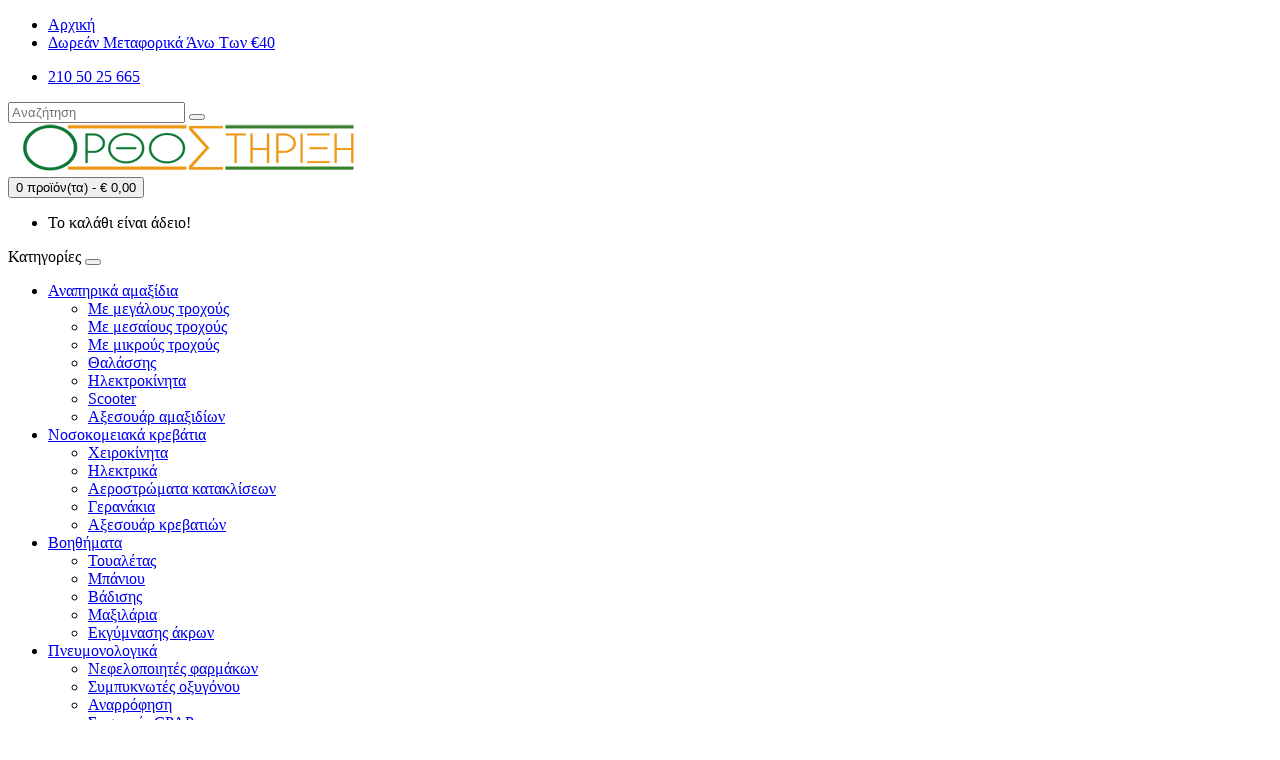

--- FILE ---
content_type: text/html; charset=utf-8
request_url: https://e-orthopedics.gr/%CE%9D%CE%BF%CF%83%CE%BF%CE%BA%CE%BF%CE%BC%CE%B5%CE%B9%CE%B1%CE%BA%CE%AC-%CE%BA%CF%81%CE%B5%CE%B2%CE%AC%CF%84%CE%B9%CE%B1/%CE%91%CE%BE%CE%B5%CF%83%CE%BF%CF%85%CE%AC%CF%81-%CE%BA%CF%81%CE%B5%CE%B2%CE%B1%CF%84%CE%B9%CF%8E%CE%BD/%CE%A4%CF%81%CE%B1%CF%80%CE%AD%CE%B6%CE%B9-%CF%84%CF%81%CE%BF%CF%87%CE%AE%CE%BB%CE%B1%CF%84%CE%BF-%CF%81%CF%85%CE%B8%CE%BC%CE%B9%CE%B6%CF%8C%CE%BC%CE%B5%CE%BD%CE%BF%CF%85-%CF%8D%CF%88%CE%BF%CF%85%CF%82-Burmeier-Solo
body_size: 11276
content:
<!DOCTYPE html>
<!--[if IE]><![endif]-->
<!--[if IE 8 ]><html dir="ltr" lang="el" class="ie8"><![endif]-->
<!--[if IE 9 ]><html dir="ltr" lang="el" class="ie9"><![endif]-->
<!--[if (gt IE 9)|!(IE)]><!-->
<html dir="ltr" lang="el">
<!--<![endif]-->
<head prefix="og:http://ogp.me/ns# fb:http://ogp.me/ns/fb# product:http://ogp.me/ns/product#">

                    <!-- Google Marketing Tools Opencart - https://devmanextensions.com --><script type="text/javascript" nitro-exclude="">
                            // Google Marketing Tools - Declare basic variables
                            var dataLayer = [];
					        var dataLayer_setup_link = 'https://e-orthopedics.gr/index.php?route=extension/module/gmt_datalayer/setup&v=36b4c3c1-51d6-4ee0-9dfc-615295c76094';
					        var gmt_language = 'el';
							var is_debug_enabled = false;
                			var is_google_consent_enabled = true;
							var is_gmt_admin = false;
							var track_api_url = 'https://e-orthopedics.gr/index.php?route=extension/module/gmt_datalayer/save_order_tracking_status';
							var call_addons_url = 'https://e-orthopedics.gr/index.php?route=extension/module/gmt_datalayer/addons';
							var gc_settings = {"languages":{"el":{"popup_title":"\u039f \u03b9\u03c3\u03c4\u03cc\u03c4\u03bf\u03c0\u03bf\u03c2 \u03c7\u03c1\u03b7\u03c3\u03b9\u03bc\u03bf\u03c0\u03bf\u03b9\u03b5\u03af cookies","button_configure_title":"\u0394\u03b9\u03b1\u03bc\u03cc\u03c1\u03c6\u03c9\u03c3\u03b7 cookies","popup_explain":"<p><span style=\"color: rgb(0, 0, 0); font-family: &quot;Open Sans&quot;, sans-serif; font-size: 13px; font-style: normal; font-variant-ligatures: normal; font-variant-caps: normal; font-weight: 400; letter-spacing: normal; orphans: 2; text-align: start; text-indent: 0px; text-transform: none; white-space: normal; widows: 2; word-spacing: 0px; -webkit-text-stroke-width: 0px; background-color: rgb(255, 255, 255); text-decoration-thickness: initial; text-decoration-style: initial; text-decoration-color: initial; display: inline !important; float: none;\">\u039f\u03c1\u03b9\u03c3\u03bc\u03ad\u03bd\u03b1 \u03b1\u03c0\u03cc \u03b1\u03c5\u03c4\u03ac \u03c4\u03b1 cookies \u03b5\u03af\u03bd\u03b1\u03b9 \u03b1\u03c0\u03b1\u03c1\u03b1\u03af\u03c4\u03b7\u03c4\u03b1, \u03b5\u03bd\u03ce \u03ac\u03bb\u03bb\u03b1 \u03bc\u03b1\u03c2 \u03b2\u03bf\u03b7\u03b8\u03bf\u03cd\u03bd \u03bd\u03b1 \u03b2\u03b5\u03bb\u03c4\u03b9\u03ce\u03c3\u03bf\u03c5\u03bc\u03b5 \u03c4\u03b7\u03bd \u03b5\u03bc\u03c0\u03b5\u03b9\u03c1\u03af\u03b1 \u03c3\u03b1\u03c2 \u03c0\u03b1\u03c1\u03ad\u03c7\u03bf\u03bd\u03c4\u03b1\u03c2 \u03c0\u03bb\u03b7\u03c1\u03bf\u03c6\u03bf\u03c1\u03af\u03b5\u03c2 \u03c3\u03c7\u03b5\u03c4\u03b9\u03ba\u03ac \u03bc\u03b5 \u03c4\u03bf\u03bd \u03c4\u03c1\u03cc\u03c0\u03bf \u03c7\u03c1\u03ae\u03c3\u03b7\u03c2 \u03c4\u03bf\u03c5 \u03b9\u03c3\u03c4\u03cc\u03c4\u03bf\u03c0\u03bf\u03c5.<\/span><\/p>","link_title":"\u03a0\u03b5\u03c1\u03b9\u03c3\u03c3\u03cc\u03c4\u03b5\u03c1\u03b5\u03c2 \u03c0\u03bb\u03b7\u03c1\u03bf\u03c6\u03bf\u03c1\u03af\u03b5\u03c2","button_accept_all":"\u0391\u03c0\u03bf\u03b4\u03bf\u03c7\u03ae \u03cc\u03bb\u03c9\u03bd","button_accept_selection":"\u0391\u03c0\u03bf\u03b4\u03bf\u03c7\u03ae \u03b5\u03c0\u03b9\u03bb\u03bf\u03b3\u03ae\u03c2","button_configure":"\u0394\u03b9\u03b1\u03bc\u03cc\u03c1\u03c6\u03c9\u03c3\u03b7","button_refuse_text":"\u0386\u03c1\u03bd\u03b7\u03c3\u03b7","necessary_label":"\u0391\u03c0\u03b1\u03c1\u03b1\u03af\u03c4\u03b7\u03c4\u03b1","necessary_explain":"<p>\u0395\u03bd\u03b5\u03c1\u03b3\u03bf\u03c0\u03bf\u03b9\u03b5\u03af \u03c4\u03b7\u03bd \u03b1\u03c0\u03bf\u03b8\u03ae\u03ba\u03b5\u03c5\u03c3\u03b7 cookies \u03c0\u03bf\u03c5 \u03c5\u03c0\u03bf\u03c3\u03c4\u03b7\u03c1\u03af\u03b6\u03bf\u03c5\u03bd \u03c4\u03b7 \u03bb\u03b5\u03b9\u03c4\u03bf\u03c5\u03c1\u03b3\u03b9\u03ba\u03cc\u03c4\u03b7\u03c4\u03b1 \u03c4\u03bf\u03c5 \u03b9\u03c3\u03c4\u03cc\u03c4\u03bf\u03c0\u03bf\u03c5 \u03c0.\u03c7. \u03c1\u03c5\u03b8\u03bc\u03af\u03c3\u03b5\u03b9\u03c2 \u03b3\u03bb\u03ce\u03c3\u03c3\u03b1\u03c2<br><\/p>","preferences_label":"\u03a0\u03c1\u03bf\u03c4\u03b9\u03bc\u03ae\u03c3\u03b5\u03c9\u03bd","preferences_explain":"<p>\u0395\u03bd\u03b5\u03c1\u03b3\u03bf\u03c0\u03bf\u03b9\u03b5\u03af \u03c4\u03b7\u03bd \u03b1\u03c0\u03bf\u03b8\u03ae\u03ba\u03b5\u03c5\u03c3\u03b7 cookies \u03c0\u03bf\u03c5 \u03c3\u03c7\u03b5\u03c4\u03af\u03b6\u03bf\u03bd\u03c4\u03b1\u03b9 \u03bc\u03b5 \u03c4\u03b7\u03bd \u03b5\u03be\u03b1\u03c4\u03bf\u03bc\u03af\u03ba\u03b5\u03c5\u03c3\u03b7 \u03c0.\u03c7. \u03c3\u03c5\u03c3\u03c4\u03ac\u03c3\u03b5\u03b9\u03c2 \u03c0\u03c1\u03bf\u03ca\u03cc\u03bd\u03c4\u03c9\u03bd, \u03b2\u03af\u03bd\u03c4\u03b5\u03bf<br><\/p>","statistics_label":"\u03a3\u03c4\u03b1\u03c4\u03b9\u03c3\u03c4\u03b9\u03ba\u03ac","statistics_explain":"<p><span style=\"color: rgb(0, 0, 0); font-family: &quot;Open Sans&quot;, sans-serif; font-size: 13px; font-style: normal; font-variant-ligatures: normal; font-variant-caps: normal; font-weight: 400; letter-spacing: normal; orphans: 2; text-align: start; text-indent: 0px; text-transform: none; white-space: normal; widows: 2; word-spacing: 0px; -webkit-text-stroke-width: 0px; background-color: rgb(255, 255, 255); text-decoration-thickness: initial; text-decoration-style: initial; text-decoration-color: initial; display: inline !important; float: none;\">\u0395\u03bd\u03b5\u03c1\u03b3\u03bf\u03c0\u03bf\u03b9\u03b5\u03af \u03c4\u03b7\u03bd \u03b1\u03c0\u03bf\u03b8\u03ae\u03ba\u03b5\u03c5\u03c3\u03b7 (\u03cc\u03c0\u03c9\u03c2 cookies) \u03c0\u03bf\u03c5 \u03c3\u03c7\u03b5\u03c4\u03af\u03b6\u03bf\u03bd\u03c4\u03b1\u03b9 \u03bc\u03b5 \u03b1\u03bd\u03b1\u03bb\u03c5\u03c4\u03b9\u03ba\u03ac \u03c3\u03c4\u03bf\u03b9\u03c7\u03b5\u03af\u03b1 \u03c0.\u03c7. \u03b4\u03b9\u03ac\u03c1\u03ba\u03b5\u03b9\u03b1 \u03b5\u03c0\u03af\u03c3\u03ba\u03b5\u03c8\u03b7\u03c2<\/span><\/p>","marketing_label":"Marketing","marketing_explain":"<p><span style=\"color: rgb(0, 0, 0); font-family: &quot;Open Sans&quot;, sans-serif; font-size: 13px; font-style: normal; font-variant-ligatures: normal; font-variant-caps: normal; font-weight: 400; letter-spacing: normal; orphans: 2; text-align: start; text-indent: 0px; text-transform: none; white-space: normal; widows: 2; word-spacing: 0px; -webkit-text-stroke-width: 0px; background-color: rgb(255, 255, 255); text-decoration-thickness: initial; text-decoration-style: initial; text-decoration-color: initial; display: inline !important; float: none;\">\u0395\u03bd\u03b5\u03c1\u03b3\u03bf\u03c0\u03bf\u03b9\u03b5\u03af \u03c4\u03bf\u03bd \u03c7\u03ce\u03c1\u03bf \u03b1\u03c0\u03bf\u03b8\u03ae\u03ba\u03b5\u03c5\u03c3\u03b7\u03c2 (\u03cc\u03c0\u03c9\u03c2 \u03c4\u03b1 cookies) \u03c0\u03bf\u03c5 \u03c3\u03c7\u03b5\u03c4\u03af\u03b6\u03bf\u03bd\u03c4\u03b1\u03b9 \u03bc\u03b5 \u03c4\u03b7 \u03b4\u03b9\u03b1\u03c6\u03ae\u03bc\u03b9\u03c3\u03b7<\/span><\/p>","link_href":"https:\/\/e-orthopedics.gr\/\u038c\u03c1\u03bf\u03b9-\u03ba\u03b1\u03b9-\u03a0\u03c1\u03bf\u03cb\u03c0\u03bf\u03b8\u03ad\u03c3\u03b5\u03b9\u03c2"}},"gdpr_acceptance_with_page_change":false,"gdpr_acceptance_with_scroll":false,"gdpr_button_position":"bottom_right","gdpr_button_configuration":true,"gdpr_lock_screen":"","gdpr_popup_delay_time":1000,"gdpr_popup_position":"bottom_left","gdpr_bar_text_button_configure":"000000","gdpr_bar_background_button_refuse":"a2a6a4","gdpr_bar_text_button_refuse":"000000","gdpr_bar_main_color":"087733","gdpr_button_icon_color":"ffffff","gdpr_bar_background_button_configure":"70faa5","gdpr_bar_background":"ffffff","gdpr_bar_color":"030203","gdpr_bar_button_accept_all_color":"ffffff","gdpr_bar_button_accept_selection_color":"63b0cc","gdpr_bar_text_button_accept_selection":"ffffff","gdpr_bar_necessary_checkbox_color":"087733","gdpr_bar_preferences_checkbox_color":"087733","gdpr_bar_statistics_checkbox_color":"087733","gdpr_bar_marketing_checkbox_color":"087733"};							
                     </script><script type="text/javascript" nitro-exclude="">(function(w,d,s,l,i){w[l]=w[l]||[];w[l].push({'gtm.start':
					new Date().getTime(),event:'gtm.js'});var f=d.getElementsByTagName(s)[0],
					j=d.createElement(s),dl=l!='dataLayer'?'&l='+l:'';j.async=true;j.src=
					'https://www.googletagmanager.com/gtm.js?id='+i+dl;f.parentNode.insertBefore(j,f);
					})(window,document,'script','dataLayer','GTM-M3L4NKG');</script><script type="text/javascript" nitro-exclude="" src="https://e-orthopedics.gr/catalog/view/javascript/devmanextensions_gmt/data-layer-events.js?v=13.11.2"></script><script type="text/javascript" nitro-exclude="">
                    var scriptElement = document.createElement("script");
                    scriptElement.src = "https://e-orthopedics.gr/catalog/view/javascript/devmanextensions_gmt/gmt-library.js?v=13.11.2";
                    scriptElement.setAttribute("nitro-exclude", "");

                    var _GoogleMarketingTools;

                    scriptElement.onload = function() {
                        if (typeof GoogleMarketingTools === "undefined") {
                            console.error("GoogleMarketingTools error: JS Library GoogleMarketingTools not loaded.");
                        } else {
                            var google_marketing_tools_settings = {
                                "lang" : gmt_language,
                                "isDebugEnabled": is_debug_enabled,
                                "isGmtAdmin": is_gmt_admin,
                                "trackApiUrl": track_api_url,
                                "callAddonsUrl": call_addons_url,
                                "isGoogleConsentEnabled": is_google_consent_enabled,
                                "googleConsentSettings": {
                                    "acceptanceWithPageChange": gc_settings.gdpr_acceptance_with_page_change,
                                    "acceptanceWithScroll": gc_settings.gdpr_acceptance_with_scroll,
                                    "buttonConfiguration": gc_settings.gdpr_button_configuration,
                                    "consentPopupPosition": gc_settings.gdpr_popup_position,
                                    "consentLockScreen": gc_settings.gdpr_lock_screen,
                                    "popupDelayTime": gc_settings.gdpr_popup_delay_time,
                                    "consentPopupButtonConfigPosition": gc_settings.gdpr_button_position,
                                    "mainColor": gc_settings.gdpr_bar_main_color,
                                    "configurationButtonSvgColor": gc_settings.gdpr_button_icon_color,
                                    "configurationButtonColor": gc_settings.gdpr_bar_background_button_configure,
                                    "configurationButtonTextColor": gc_settings.gdpr_bar_text_button_configure,
                                    "refuseButtonBackgroundColor": gc_settings.gdpr_bar_background_button_refuse,
                                    "refuseButtonFontColor": gc_settings.gdpr_bar_text_button_refuse,
                                    "popupBackground": gc_settings.gdpr_bar_background,
                                    "popupFontColor": gc_settings.gdpr_bar_color,
                                    "buttonAcceptAllFontColor": gc_settings.gdpr_bar_button_accept_all_color,                                    
                                    "acceptSelectionButtonBackgroundColor": gc_settings.gdpr_bar_button_accept_selection_color,
                                    "acceptSelectionButtonFontColor": gc_settings.gdpr_bar_text_button_accept_selection,
                                    "necessaryCheckboxColor": gc_settings.gdpr_bar_necessary_checkbox_color,
                                    "preferencesCheckboxColor": gc_settings.gdpr_bar_preferences_checkbox_color,
                                    "statisticsCheckboxColor": gc_settings.gdpr_bar_statistics_checkbox_color,
                                    "marketingCheckboxColor": gc_settings.gdpr_bar_marketing_checkbox_color,                                    
                                    "languages": gc_settings.languages
                                }
                            };
                        
                            _GoogleMarketingTools = new GoogleMarketingTools(google_marketing_tools_settings);
                                    
                            var xhr = new XMLHttpRequest();
                            var url = dataLayer_setup_link + (dataLayer_setup_link.includes('?') ? '&' : '?') + "gmt_setup=true";
                            
                            xhr.open("GET", url, true);
                            xhr.responseType = "json";
                            
                            xhr.onload = function() {
                                if (xhr.readyState === xhr.DONE && xhr.status === 200) {
                                    var result = xhr.response;
                                    googleMarketingTools_Start(result);
                                    _GoogleMarketingTools.googleSetTrackSstInfo(result);
                                }
                            };

                            xhr.send();

                        }
                    };
                
                    document.head.appendChild(scriptElement);
                </script><script type="text/javascript" nitro-exclude="">
                    function gmt_facebook_track(data) {
                        var xhr = new XMLHttpRequest();
                        xhr.open("POST", 'index.php?route=extension/module/gmt_facebook/track');
                        xhr.setRequestHeader("Content-type", "application/x-www-form-urlencoded;charset=UTF-8");
                        xhr.responseType = 'json';
                        xhr.onload = function() {
                            if (xhr.readyState === xhr.DONE && xhr.status === 200) {
                            }
                        };
                     
                        xhr.send(JSON.stringify(data));
                    }
                </script>                    <!-- Google Marketing Tools Opencart - https://devmanextensions.com -->
                
<!-- Google tag (gtag.js) -->
<script async src="https://www.googletagmanager.com/gtag/js?id=AW-973770223"></script>
<script>
  window.dataLayer = window.dataLayer || [];
  function gtag(){dataLayer.push(arguments);}
  gtag('js', new Date());

  gtag('config', 'AW-973770223');
</script>
<meta charset="UTF-8" />
<meta name="viewport" content="width=device-width, initial-scale=1">
<meta http-equiv="X-UA-Compatible" content="IE=edge">
<title>Τραπέζι τροχήλατο ρυθμιζόμενου ύψους Burmeier Solo | e-orthopedics.gr</title>
<base href="https://e-orthopedics.gr/" /><meta name="description" content="Τραπέζι τροχήλατο ρυθμιζόμενου ύψους Burmeier Solo - Κατάλληλο για κάθε τύπο κρεβατιού. Τροχήλατο. Διαστάσεις (MxΠ): 60 x 40 cm. Ρυθμιζόμενο ύψος από 79 έως 111 cm." /><meta name="keywords" content="Τραπέζι τροχήλατο ρυθμιζόμενου ύψους Burmeier Solo, Solo, Αξεσουάρ κρεβατιών" /><script src="catalog/view/javascript/jquery/jquery-2.1.1.min.js" type="text/javascript"></script>
<link href="catalog/view/javascript/bootstrap/css/bootstrap.min.css" rel="stylesheet" media="screen" />
<script src="catalog/view/javascript/bootstrap/js/bootstrap.min.js" type="text/javascript"></script>
<link href="catalog/view/javascript/font-awesome/css/font-awesome.min.css" rel="stylesheet" type="text/css" />
<link href="//fonts.googleapis.com/css?family=Open+Sans:400,400i,300,700" rel="stylesheet" type="text/css" />
<link href="catalog/view/theme/default/stylesheet/stylesheet.css" rel="stylesheet"><link href="catalog/view/javascript/jquery/magnific/magnific-popup.css" type="text/css" rel="stylesheet" media="screen" /><link href="catalog/view/javascript/jquery/datetimepicker/bootstrap-datetimepicker.min.css" type="text/css" rel="stylesheet" media="screen" /><link href="catalog/view/theme/default/stylesheet/jade_label/stylesheet.css" type="text/css" rel="stylesheet" media="screen" /><script src="catalog/view/javascript/jquery/magnific/jquery.magnific-popup.min.js" type="text/javascript"></script><script src="catalog/view/javascript/jquery/datetimepicker/moment/moment.min.js" type="text/javascript"></script><script src="catalog/view/javascript/jquery/datetimepicker/moment/moment-with-locales.min.js" type="text/javascript"></script><script src="catalog/view/javascript/jquery/datetimepicker/bootstrap-datetimepicker.min.js" type="text/javascript"></script><script src="catalog/view/javascript/common.js" type="text/javascript"></script><!-- Microdata -->
<script type="application/ld+json">{"@context":"http:\/\/schema.org","@type":"BreadcrumbList","itemListElement":[{"@type":"ListItem","position":1,"item":{"@id":"https:\/\/e-orthopedics.gr","name":"e-orthopedics.gr"}},{"@type":"ListItem","position":2,"item":{"@id":"https:\/\/e-orthopedics.gr\/\u039d\u03bf\u03c3\u03bf\u03ba\u03bf\u03bc\u03b5\u03b9\u03b1\u03ba\u03ac-\u03ba\u03c1\u03b5\u03b2\u03ac\u03c4\u03b9\u03b1\/\u0391\u03be\u03b5\u03c3\u03bf\u03c5\u03ac\u03c1-\u03ba\u03c1\u03b5\u03b2\u03b1\u03c4\u03b9\u03ce\u03bd\/\u03a4\u03c1\u03b1\u03c0\u03ad\u03b6\u03b9-\u03c4\u03c1\u03bf\u03c7\u03ae\u03bb\u03b1\u03c4\u03bf-\u03c1\u03c5\u03b8\u03bc\u03b9\u03b6\u03cc\u03bc\u03b5\u03bd\u03bf\u03c5-\u03cd\u03c8\u03bf\u03c5\u03c2-Burmeier-Solo","name":"\u03a4\u03c1\u03b1\u03c0\u03ad\u03b6\u03b9 \u03c4\u03c1\u03bf\u03c7\u03ae\u03bb\u03b1\u03c4\u03bf \u03c1\u03c5\u03b8\u03bc\u03b9\u03b6\u03cc\u03bc\u03b5\u03bd\u03bf\u03c5 \u03cd\u03c8\u03bf\u03c5\u03c2 Burmeier Solo"}}]}</script>
<script type="application/ld+json">{"@context":"http:\/\/schema.org","@type":"Product","url":"https:\/\/e-orthopedics.gr\/\u039d\u03bf\u03c3\u03bf\u03ba\u03bf\u03bc\u03b5\u03b9\u03b1\u03ba\u03ac-\u03ba\u03c1\u03b5\u03b2\u03ac\u03c4\u03b9\u03b1\/\u0391\u03be\u03b5\u03c3\u03bf\u03c5\u03ac\u03c1-\u03ba\u03c1\u03b5\u03b2\u03b1\u03c4\u03b9\u03ce\u03bd\/\u03a4\u03c1\u03b1\u03c0\u03ad\u03b6\u03b9-\u03c4\u03c1\u03bf\u03c7\u03ae\u03bb\u03b1\u03c4\u03bf-\u03c1\u03c5\u03b8\u03bc\u03b9\u03b6\u03cc\u03bc\u03b5\u03bd\u03bf\u03c5-\u03cd\u03c8\u03bf\u03c5\u03c2-Burmeier-Solo","name":"\u03a4\u03c1\u03b1\u03c0\u03ad\u03b6\u03b9 \u03c4\u03c1\u03bf\u03c7\u03ae\u03bb\u03b1\u03c4\u03bf \u03c1\u03c5\u03b8\u03bc\u03b9\u03b6\u03cc\u03bc\u03b5\u03bd\u03bf\u03c5 \u03cd\u03c8\u03bf\u03c5\u03c2 Burmeier Solo","category":"\u03a4\u03c1\u03b1\u03c0\u03ad\u03b6\u03b9 \u03c4\u03c1\u03bf\u03c7\u03ae\u03bb\u03b1\u03c4\u03bf \u03c1\u03c5\u03b8\u03bc\u03b9\u03b6\u03cc\u03bc\u03b5\u03bd\u03bf\u03c5 \u03cd\u03c8\u03bf\u03c5\u03c2 Burmeier Solo","image":"https:\/\/e-orthopedics.gr\/image\/cache\/catalog\/Axesouar-krevation\/Trapezi-troxilato-Burmeier-Solo-228x228.jpg","model":"Solo","description":"\u03a4\u03c1\u03b1\u03c0\u03ad\u03b6\u03b9 \u03c4\u03c1\u03bf\u03c7\u03ae\u03bb\u03b1\u03c4\u03bf \u03c1\u03c5\u03b8\u03bc\u03b9\u03b6\u03cc\u03bc\u03b5\u03bd\u03bf\u03c5 \u03cd\u03c8\u03bf\u03c5\u03c2 Burmeier Solo - \u039a\u03b1\u03c4\u03ac\u03bb\u03bb\u03b7\u03bb\u03bf \u03b3\u03b9\u03b1 \u03ba\u03ac\u03b8\u03b5 \u03c4\u03cd\u03c0\u03bf \u03ba\u03c1\u03b5\u03b2\u03b1\u03c4\u03b9\u03bf\u03cd. \u03a4\u03c1\u03bf\u03c7\u03ae\u03bb\u03b1\u03c4\u03bf. \u0394\u03b9\u03b1\u03c3\u03c4\u03ac\u03c3\u03b5\u03b9\u03c2 (Mx\u03a0): 60 x 40 cm. \u03a1\u03c5\u03b8\u03bc\u03b9\u03b6\u03cc\u03bc\u03b5\u03bd\u03bf \u03cd\u03c8\u03bf\u03c2 \u03b1\u03c0\u03cc 79 \u03ad\u03c9\u03c2 111 cm.","manufacturer":"Burmeier","brand":"Burmeier","offers":{"name":"\u03a4\u03c1\u03b1\u03c0\u03ad\u03b6\u03b9 \u03c4\u03c1\u03bf\u03c7\u03ae\u03bb\u03b1\u03c4\u03bf \u03c1\u03c5\u03b8\u03bc\u03b9\u03b6\u03cc\u03bc\u03b5\u03bd\u03bf\u03c5 \u03cd\u03c8\u03bf\u03c5\u03c2 Burmeier Solo","url":"https:\/\/e-orthopedics.gr\/\u039d\u03bf\u03c3\u03bf\u03ba\u03bf\u03bc\u03b5\u03b9\u03b1\u03ba\u03ac-\u03ba\u03c1\u03b5\u03b2\u03ac\u03c4\u03b9\u03b1\/\u0391\u03be\u03b5\u03c3\u03bf\u03c5\u03ac\u03c1-\u03ba\u03c1\u03b5\u03b2\u03b1\u03c4\u03b9\u03ce\u03bd\/\u03a4\u03c1\u03b1\u03c0\u03ad\u03b6\u03b9-\u03c4\u03c1\u03bf\u03c7\u03ae\u03bb\u03b1\u03c4\u03bf-\u03c1\u03c5\u03b8\u03bc\u03b9\u03b6\u03cc\u03bc\u03b5\u03bd\u03bf\u03c5-\u03cd\u03c8\u03bf\u03c5\u03c2-Burmeier-Solo","category":"\u03a4\u03c1\u03b1\u03c0\u03ad\u03b6\u03b9 \u03c4\u03c1\u03bf\u03c7\u03ae\u03bb\u03b1\u03c4\u03bf \u03c1\u03c5\u03b8\u03bc\u03b9\u03b6\u03cc\u03bc\u03b5\u03bd\u03bf\u03c5 \u03cd\u03c8\u03bf\u03c5\u03c2 Burmeier Solo","price":155,"priceCurrency":"EUR","itemCondition":"http:\/\/schema.org\/NewCondition","seller":{"@type":"Organization","name":"e-orthopedics.gr"},"priceValidUntil":"2027-01-22","availability":"PreOrder"}}</script>

<link rel="alternate" href="https://e-orthopedics.gr/Νοσοκομειακά-κρεβάτια/Αξεσουάρ-κρεβατιών/Τραπέζι-τροχήλατο-ρυθμιζόμενου-ύψους-Burmeier-Solo" hreflang="el-gr"/>

      
<link href="https://e-orthopedics.gr/Νοσοκομειακά-κρεβάτια/Αξεσουάρ-κρεβατιών/Τραπέζι-τροχήλατο-ρυθμιζόμενου-ύψους-Burmeier-Solo" rel="canonical" /><!-- Microdata -->
<script type="application/ld+json">{"@context":"http:\/\/schema.org","@type":"BreadcrumbList","itemListElement":[{"@type":"ListItem","position":1,"item":{"@id":"https:\/\/e-orthopedics.gr","name":"e-orthopedics.gr"}},{"@type":"ListItem","position":2,"item":{"@id":"https:\/\/e-orthopedics.gr\/\u039d\u03bf\u03c3\u03bf\u03ba\u03bf\u03bc\u03b5\u03b9\u03b1\u03ba\u03ac-\u03ba\u03c1\u03b5\u03b2\u03ac\u03c4\u03b9\u03b1\/\u0391\u03be\u03b5\u03c3\u03bf\u03c5\u03ac\u03c1-\u03ba\u03c1\u03b5\u03b2\u03b1\u03c4\u03b9\u03ce\u03bd\/\u03a4\u03c1\u03b1\u03c0\u03ad\u03b6\u03b9-\u03c4\u03c1\u03bf\u03c7\u03ae\u03bb\u03b1\u03c4\u03bf-\u03c1\u03c5\u03b8\u03bc\u03b9\u03b6\u03cc\u03bc\u03b5\u03bd\u03bf\u03c5-\u03cd\u03c8\u03bf\u03c5\u03c2-Burmeier-Solo","name":"\u03a4\u03c1\u03b1\u03c0\u03ad\u03b6\u03b9 \u03c4\u03c1\u03bf\u03c7\u03ae\u03bb\u03b1\u03c4\u03bf \u03c1\u03c5\u03b8\u03bc\u03b9\u03b6\u03cc\u03bc\u03b5\u03bd\u03bf\u03c5 \u03cd\u03c8\u03bf\u03c5\u03c2 Burmeier Solo"}}]}</script>
<script type="application/ld+json">{"@context":"http:\/\/schema.org","@type":"Product","url":"https:\/\/e-orthopedics.gr\/\u039d\u03bf\u03c3\u03bf\u03ba\u03bf\u03bc\u03b5\u03b9\u03b1\u03ba\u03ac-\u03ba\u03c1\u03b5\u03b2\u03ac\u03c4\u03b9\u03b1\/\u0391\u03be\u03b5\u03c3\u03bf\u03c5\u03ac\u03c1-\u03ba\u03c1\u03b5\u03b2\u03b1\u03c4\u03b9\u03ce\u03bd\/\u03a4\u03c1\u03b1\u03c0\u03ad\u03b6\u03b9-\u03c4\u03c1\u03bf\u03c7\u03ae\u03bb\u03b1\u03c4\u03bf-\u03c1\u03c5\u03b8\u03bc\u03b9\u03b6\u03cc\u03bc\u03b5\u03bd\u03bf\u03c5-\u03cd\u03c8\u03bf\u03c5\u03c2-Burmeier-Solo","name":"\u03a4\u03c1\u03b1\u03c0\u03ad\u03b6\u03b9 \u03c4\u03c1\u03bf\u03c7\u03ae\u03bb\u03b1\u03c4\u03bf \u03c1\u03c5\u03b8\u03bc\u03b9\u03b6\u03cc\u03bc\u03b5\u03bd\u03bf\u03c5 \u03cd\u03c8\u03bf\u03c5\u03c2 Burmeier Solo","category":"\u03a4\u03c1\u03b1\u03c0\u03ad\u03b6\u03b9 \u03c4\u03c1\u03bf\u03c7\u03ae\u03bb\u03b1\u03c4\u03bf \u03c1\u03c5\u03b8\u03bc\u03b9\u03b6\u03cc\u03bc\u03b5\u03bd\u03bf\u03c5 \u03cd\u03c8\u03bf\u03c5\u03c2 Burmeier Solo","image":"https:\/\/e-orthopedics.gr\/image\/cache\/catalog\/Axesouar-krevation\/Trapezi-troxilato-Burmeier-Solo-228x228.jpg","model":"Solo","description":"\u03a4\u03c1\u03b1\u03c0\u03ad\u03b6\u03b9 \u03c4\u03c1\u03bf\u03c7\u03ae\u03bb\u03b1\u03c4\u03bf \u03c1\u03c5\u03b8\u03bc\u03b9\u03b6\u03cc\u03bc\u03b5\u03bd\u03bf\u03c5 \u03cd\u03c8\u03bf\u03c5\u03c2 Burmeier Solo - \u039a\u03b1\u03c4\u03ac\u03bb\u03bb\u03b7\u03bb\u03bf \u03b3\u03b9\u03b1 \u03ba\u03ac\u03b8\u03b5 \u03c4\u03cd\u03c0\u03bf \u03ba\u03c1\u03b5\u03b2\u03b1\u03c4\u03b9\u03bf\u03cd. \u03a4\u03c1\u03bf\u03c7\u03ae\u03bb\u03b1\u03c4\u03bf. \u0394\u03b9\u03b1\u03c3\u03c4\u03ac\u03c3\u03b5\u03b9\u03c2 (Mx\u03a0): 60 x 40 cm. \u03a1\u03c5\u03b8\u03bc\u03b9\u03b6\u03cc\u03bc\u03b5\u03bd\u03bf \u03cd\u03c8\u03bf\u03c2 \u03b1\u03c0\u03cc 79 \u03ad\u03c9\u03c2 111 cm.","manufacturer":"Burmeier","brand":"Burmeier","offers":{"name":"\u03a4\u03c1\u03b1\u03c0\u03ad\u03b6\u03b9 \u03c4\u03c1\u03bf\u03c7\u03ae\u03bb\u03b1\u03c4\u03bf \u03c1\u03c5\u03b8\u03bc\u03b9\u03b6\u03cc\u03bc\u03b5\u03bd\u03bf\u03c5 \u03cd\u03c8\u03bf\u03c5\u03c2 Burmeier Solo","url":"https:\/\/e-orthopedics.gr\/\u039d\u03bf\u03c3\u03bf\u03ba\u03bf\u03bc\u03b5\u03b9\u03b1\u03ba\u03ac-\u03ba\u03c1\u03b5\u03b2\u03ac\u03c4\u03b9\u03b1\/\u0391\u03be\u03b5\u03c3\u03bf\u03c5\u03ac\u03c1-\u03ba\u03c1\u03b5\u03b2\u03b1\u03c4\u03b9\u03ce\u03bd\/\u03a4\u03c1\u03b1\u03c0\u03ad\u03b6\u03b9-\u03c4\u03c1\u03bf\u03c7\u03ae\u03bb\u03b1\u03c4\u03bf-\u03c1\u03c5\u03b8\u03bc\u03b9\u03b6\u03cc\u03bc\u03b5\u03bd\u03bf\u03c5-\u03cd\u03c8\u03bf\u03c5\u03c2-Burmeier-Solo","category":"\u03a4\u03c1\u03b1\u03c0\u03ad\u03b6\u03b9 \u03c4\u03c1\u03bf\u03c7\u03ae\u03bb\u03b1\u03c4\u03bf \u03c1\u03c5\u03b8\u03bc\u03b9\u03b6\u03cc\u03bc\u03b5\u03bd\u03bf\u03c5 \u03cd\u03c8\u03bf\u03c5\u03c2 Burmeier Solo","price":155,"priceCurrency":"EUR","itemCondition":"http:\/\/schema.org\/NewCondition","seller":{"@type":"Organization","name":"e-orthopedics.gr"},"priceValidUntil":"2027-01-22","availability":"PreOrder"}}</script>

<link rel="alternate" href="https://e-orthopedics.gr/Νοσοκομειακά-κρεβάτια/Αξεσουάρ-κρεβατιών/Τραπέζι-τροχήλατο-ρυθμιζόμενου-ύψους-Burmeier-Solo" hreflang="el-gr"/>

      
<link href="https://e-orthopedics.gr/image/catalog/OS-16x16.png" rel="icon" />
          <style>
            #menu .dropdown .dropdown-toggle {
              padding-right: 20px;
            }

            .ochow-menu-item-toggle {
              position: absolute;
              top: 0;
              right: 0;
              z-index: 1;
              color: #FFF;
              padding: 10px 15px;
            }

            .ochow-menu-item-toggle:hover {
              background-color: rgba(144, 128, 128, 0.5);
              cursor: pointer;
            }

            .ochow-menu-item-toggle.ochow-close .fa-plus {
              display: inline-block;
            }

            .ochow-menu-item-toggle.ochow-close .fa-minus {
              display: none;
            }

            .ochow-menu-item-toggle.ochow-open .fa-plus {
              display: none;
            }

            .ochow-menu-item-toggle.ochow-open .fa-minus {
              display: inline-block;
            }

            .ochow-menu-item-arrow {
              position: absolute;
              top: 12px;
              right: 5px;
              color: #fff;
            }

            @media (max-width: 768px) {
              #menu .navbar-nav > li {
                display: block !important;
              }
            }
          </style>
          <script>
            $(document).ready(function () {
              var $menu = $('#menu');

              var oldBtn = null;
              $('.ochow-menu-item-toggle').on('click', function () {
                var $btn = $(this);

                $menu
                  .find('.dropdown')
                    .removeClass('open')
                      .find('.ochow-open')
                        .removeClass('ochow-open')
                        .addClass('ochow-close');

                if ($btn.hasClass('ochow-close')) {
                  if (oldBtn === this) {
                    oldBtn = null;
                    return true;
                  }

                  $btn
                    .removeClass('ochow-close')
                    .addClass('ochow-open')
                      .parent()
                        .addClass('open')
                } else {
                  $btn
                    .removeClass('ochow-open')
                    .addClass('ochow-close')
                      .parent()
                        .removeClass('open')
                }

                oldBtn = this;
              });
            });
          </script>
        

<style>
.catalog-section{display:block;border:1px solid #087733;margin-bottom:20px;}
.catalog-section,.catalog-section:hover{text-decoration:none;color:#087733}
.catalog-section:hover .catalog-section__caption{background:#087733;color:#fff}
.catalog-section__image{height:100px;max-height:100px;position:relative;padding:10px}
.catalog-section__img{display:block;padding:10px;max-height:inherit;position:absolute;top:50%;left:50%;-webkit-transform:translate(-50%,-50%);-ms-transform:translate(-50%,-50%);transform:translate(-50%,-50%)}
.catalog-section__caption{border-top:1px solid #087733;padding:10px;text-align:center;font-weight:600;min-height:60px}
</style>


</head>
<body>

                    <!-- Google Marketing Tools Opencart - https://devmanextensions.com --><noscript><iframe src="https://www.googletagmanager.com/ns.html?id=GTM-M3L4NKG"
					height="0" width="0" style="display:none;visibility:hidden"></iframe></noscript>                    <!-- Google Marketing Tools Opencart - https://devmanextensions.com -->
                
<nav id="top">
  <div class="container">   
    <div id="top-links" class="nav pull-left">
      <ul class="list-inline">
        <li><a href="https://e-orthopedics.gr/" title="Αρχική"><i class="fa fa-home"></i> <span class="hidden-xs hidden-sm hidden-md">Αρχική</span></a></li>
        <li><a href="https://e-orthopedics.gr/Αποστολές-και-Επιστροφές" title="Μεταφορικά"><i class="fa fa-truck"></i> <span class="hidden-xs hidden-sm hidden-md">Δωρεάν Μεταφορικά Άνω Των €40</span></a></li>
      </ul>
    </div>   
    <div id="top-links" class="nav pull-right">
      <ul class="list-inline">
        <li><a href="tel:+302105025665" title="Άμεση κλήση"><i class="fa fa-phone"></i> <span class="hidden-xs hidden-sm hidden-md">210 50 25 665</span></a></li>
      </ul>
    </div>
  </div>
</nav>
<header>
  <div class="container">
    <div class="row">
	<div class="col-sm-4"><div id="search" class="input-group">
  <input type="text" name="search" value="" placeholder="Αναζήτηση" class="form-control input-lg" />
  <span class="input-group-btn">
    <button type="button" class="btn btn-default btn-lg"><i class="fa fa-search"></i></button>
  </span>
</div></div>
      <div class="col-sm-4">
        <div id="logo"><a href="https://e-orthopedics.gr"><img src="https://e-orthopedics.gr/image/catalog/Orthostirixi-Logo-2020-360x50.png" title="e-orthopedics.gr" alt="e-orthopedics.gr" class="img-responsive" /></a></div>
      </div>
      <div class="col-sm-4"><div id="cart" class="btn-group btn-block">
  <button type="button" data-toggle="dropdown" data-loading-text="Φόρτωση..." class="btn btn-inverse btn-block btn-lg dropdown-toggle"><i class="fa fa-shopping-cart"></i> <span id="cart-total">0 προϊόν(τα) - € 0,00</span></button>
  <ul class="dropdown-menu pull-right">    <li>
      <p class="text-center">Το καλάθι είναι άδειο!</p>
    </li>  </ul>
</div>
</div>
    </div>
  </div>
</header><div class="container">
  <nav id="menu" class="navbar">
    <div class="navbar-header"><span id="category" class="visible-xs">Κατηγορίες</span>
      <button type="button" class="btn btn-navbar navbar-toggle" data-toggle="collapse" data-target=".navbar-ex1-collapse"><i class="fa fa-bars"></i></button>
    </div>
    <div class="collapse navbar-collapse navbar-ex1-collapse">
      <ul class="nav navbar-nav">        <li class="dropdown"><a href="https://e-orthopedics.gr/Αναπηρικά-αμαξίδια" class="dropdown-toggle">Αναπηρικά αμαξίδια</a>

          <span class="ochow-menu-item-toggle ochow-close visible-xs">
            <i class="fa fa-plus"></i>
            <i class="fa fa-minus"></i>
          </span>
          <span class="ochow-menu-item-arrow hidden-xs">
            <i class="fa fa-angle-down"></i>
          </span>
        
          <div class="dropdown-menu">
            <div class="dropdown-inner">              <ul class="list-unstyled">                <li><a href="https://e-orthopedics.gr/Αναπηρικά-αμαξίδια/Με-μεγάλους-τροχούς">Με μεγάλους τροχούς</a></li>                <li><a href="https://e-orthopedics.gr/Αναπηρικά-αμαξίδια/Με-μεσαίους-τροχούς">Με μεσαίους τροχούς</a></li>                <li><a href="https://e-orthopedics.gr/Αναπηρικά-αμαξίδια/Με-μικρούς-τροχούς">Με μικρούς τροχούς</a></li>                <li><a href="https://e-orthopedics.gr/Αναπηρικά-αμαξίδια/Θαλάσσης">Θαλάσσης</a></li>                <li><a href="https://e-orthopedics.gr/Αναπηρικά-αμαξίδια/Ηλεκτροκίνητα">Ηλεκτροκίνητα</a></li>                <li><a href="https://e-orthopedics.gr/Αναπηρικά-αμαξίδια/Scooter">Scooter</a></li>                <li><a href="https://e-orthopedics.gr/Αναπηρικά-αμαξίδια/Αξεσουάρ-αμαξιδίων">Αξεσουάρ αμαξιδίων</a></li>              </ul></div>
             </div>
        </li>        <li class="dropdown"><a href="https://e-orthopedics.gr/Νοσοκομειακά-κρεβάτια" class="dropdown-toggle">Νοσοκομειακά κρεβάτια</a>

          <span class="ochow-menu-item-toggle ochow-close visible-xs">
            <i class="fa fa-plus"></i>
            <i class="fa fa-minus"></i>
          </span>
          <span class="ochow-menu-item-arrow hidden-xs">
            <i class="fa fa-angle-down"></i>
          </span>
        
          <div class="dropdown-menu">
            <div class="dropdown-inner">              <ul class="list-unstyled">                <li><a href="https://e-orthopedics.gr/Νοσοκομειακά-κρεβάτια/Χειροκίνητα">Χειροκίνητα</a></li>                <li><a href="https://e-orthopedics.gr/Νοσοκομειακά-κρεβάτια/Ηλεκτρικά">Ηλεκτρικά</a></li>                <li><a href="https://e-orthopedics.gr/Νοσοκομειακά-κρεβάτια/Αεροστρώματα-κατακλίσεων">Αεροστρώματα κατακλίσεων</a></li>                <li><a href="https://e-orthopedics.gr/Νοσοκομειακά-κρεβάτια/Γερανάκια">Γερανάκια</a></li>                <li><a href="https://e-orthopedics.gr/Νοσοκομειακά-κρεβάτια/Αξεσουάρ-κρεβατιών">Αξεσουάρ κρεβατιών</a></li>              </ul></div>
             </div>
        </li>        <li class="dropdown"><a href="https://e-orthopedics.gr/Βοηθήματα" class="dropdown-toggle">Βοηθήματα</a>

          <span class="ochow-menu-item-toggle ochow-close visible-xs">
            <i class="fa fa-plus"></i>
            <i class="fa fa-minus"></i>
          </span>
          <span class="ochow-menu-item-arrow hidden-xs">
            <i class="fa fa-angle-down"></i>
          </span>
        
          <div class="dropdown-menu">
            <div class="dropdown-inner">              <ul class="list-unstyled">                <li><a href="https://e-orthopedics.gr/Βοηθήματα/Τουαλέτας">Τουαλέτας</a></li>                <li><a href="https://e-orthopedics.gr/Βοηθήματα/Μπάνιου">Μπάνιου</a></li>                <li><a href="https://e-orthopedics.gr/Βοηθήματα/Βάδισης">Βάδισης</a></li>                <li><a href="https://e-orthopedics.gr/Βοηθήματα/Μαξιλάρια">Μαξιλάρια</a></li>                <li><a href="https://e-orthopedics.gr/Βοηθήματα/Εκγύμνασης-άκρων">Εκγύμνασης άκρων</a></li>              </ul></div>
             </div>
        </li>        <li class="dropdown"><a href="https://e-orthopedics.gr/Πνευμονολογικά" class="dropdown-toggle">Πνευμονολογικά</a>

          <span class="ochow-menu-item-toggle ochow-close visible-xs">
            <i class="fa fa-plus"></i>
            <i class="fa fa-minus"></i>
          </span>
          <span class="ochow-menu-item-arrow hidden-xs">
            <i class="fa fa-angle-down"></i>
          </span>
        
          <div class="dropdown-menu">
            <div class="dropdown-inner">              <ul class="list-unstyled">                <li><a href="https://e-orthopedics.gr/Πνευμονολογικά/Νεφελοποιητές-φαρμάκων">Νεφελοποιητές φαρμάκων</a></li>                <li><a href="https://e-orthopedics.gr/Πνευμονολογικά/Συμπυκνωτές-οξυγόνου">Συμπυκνωτές οξυγόνου</a></li>                <li><a href="https://e-orthopedics.gr/Πνευμονολογικά/Αναρρόφηση">Αναρρόφηση</a></li>                <li><a href="https://e-orthopedics.gr/Πνευμονολογικά/Συσκευές-CPAP">Συσκευές CPAP</a></li>                <li><a href="https://e-orthopedics.gr/Πνευμονολογικά/Συσκευές-BiPAP">Συσκευές BiPAP</a></li>                <li><a href="https://e-orthopedics.gr/Πνευμονολογικά/Μάσκες-για-CPAP-και-BiPAP">Μάσκες για CPAP και BiPAP</a></li>                <li><a href="https://e-orthopedics.gr/Πνευμονολογικά/Αξεσουάρ-για-CPAP-και-BiPAP">Αξεσουάρ για CPAP και BiPAP</a></li>                <li><a href="https://e-orthopedics.gr/Πνευμονολογικά/Εξάσκηση-αναπνοής">Εξάσκηση αναπνοής</a></li>              </ul></div>
             </div>
        </li>        <li class="dropdown"><a href="https://e-orthopedics.gr/Ορθοπεδικά" class="dropdown-toggle">Ορθοπεδικά</a>

          <span class="ochow-menu-item-toggle ochow-close visible-xs">
            <i class="fa fa-plus"></i>
            <i class="fa fa-minus"></i>
          </span>
          <span class="ochow-menu-item-arrow hidden-xs">
            <i class="fa fa-angle-down"></i>
          </span>
        
          <div class="dropdown-menu">
            <div class="dropdown-inner">              <ul class="list-unstyled">                <li><a href="https://e-orthopedics.gr/Ορθοπεδικά/Αυχένας">Αυχένας</a></li>                <li><a href="https://e-orthopedics.gr/Ορθοπεδικά/Κορμός">Κορμός</a></li>                <li><a href="https://e-orthopedics.gr/Ορθοπεδικά/Αγκώνας-και-ώμος">Αγκώνας και ώμος</a></li>                <li><a href="https://e-orthopedics.gr/Ορθοπεδικά/Καρπός-και-δάκτυλα">Καρπός και δάκτυλα</a></li>                <li><a href="https://e-orthopedics.gr/Ορθοπεδικά/Ισχίο-και-μηρός">Ισχίο και μηρός</a></li>                <li><a href="https://e-orthopedics.gr/Ορθοπεδικά/Γόνατο-και-κνήμη">Γόνατο και κνήμη</a></li>                <li><a href="https://e-orthopedics.gr/Ορθοπεδικά/Αστράγαλος-και-πέλμα">Αστράγαλος και πέλμα</a></li>              </ul></div>
             </div>
        </li>        <li><a href="https://e-orthopedics.gr/Ενοικιάσεις">Ενοικιάσεις</a></li>        <li class="dropdown"><a href="https://e-orthopedics.gr/Υγεία-και-Περιποίηση" class="dropdown-toggle">Υγεία &amp; Περιποίηση</a>

          <span class="ochow-menu-item-toggle ochow-close visible-xs">
            <i class="fa fa-plus"></i>
            <i class="fa fa-minus"></i>
          </span>
          <span class="ochow-menu-item-arrow hidden-xs">
            <i class="fa fa-angle-down"></i>
          </span>
        
          <div class="dropdown-menu">
            <div class="dropdown-inner">              <ul class="list-unstyled">                <li><a href="https://e-orthopedics.gr/Υγεία-και-Περιποίηση/Περιποίηση-ποδιών">Περιποίηση ποδιών</a></li>                <li><a href="https://e-orthopedics.gr/Υγεία-και-Περιποίηση/Πιεσόμετρα">Πιεσόμετρα</a></li>                <li><a href="https://e-orthopedics.gr/Υγεία-και-Περιποίηση/Οξύμετρα">Οξύμετρα</a></li>                <li><a href="https://e-orthopedics.gr/Υγεία-και-Περιποίηση/Συσκευές-μασάζ">Συσκευές μασάζ</a></li>                <li><a href="https://e-orthopedics.gr/Υγεία-και-Περιποίηση/Θερμοφόρες-Παγοκύστες">Θερμοφόρες - Παγοκύστες</a></li>              </ul></div>
             </div>
        </li>      </ul>
    </div>
  </nav>
</div> 

<div id="product-product" class="container">
  <ul class="breadcrumb">    <li><a href="https://e-orthopedics.gr"><i class="fa fa-home"></i></a></li>    <li><a href="https://e-orthopedics.gr/Νοσοκομειακά-κρεβάτια/Αξεσουάρ-κρεβατιών/Τραπέζι-τροχήλατο-ρυθμιζόμενου-ύψους-Burmeier-Solo">Τραπέζι τροχήλατο ρυθμιζόμενου ύψους Burmeier Solo</a></li>  </ul>
  <div class="row">    <div id="content" class="col-sm-12">
      <div class="row">        <div class="col-sm-8">          <ul class="thumbnails">            <li><a class="thumbnail" href="https://e-orthopedics.gr/image/cache/catalog/Axesouar-krevation/Trapezi-troxilato-Burmeier-Solo-600x600.jpg" title="Τραπέζι τροχήλατο ρυθμιζόμενου ύψους Burmeier Solo"><img src="https://e-orthopedics.gr/image/cache/catalog/Axesouar-krevation/Trapezi-troxilato-Burmeier-Solo-228x228.jpg" title="Τραπέζι τροχήλατο ρυθμιζόμενου ύψους Burmeier Solo" alt="Τραπέζι τροχήλατο ρυθμιζόμενου ύψους Burmeier Solo" /></a></li>            <li class="image-additional"><a class="thumbnail" href="https://e-orthopedics.gr/image/cache/catalog/Axesouar-krevation/Trapezaki-troxilato-Burmeier-Solo-600x600.jpg" title="Τραπέζι τροχήλατο ρυθμιζόμενου ύψους Burmeier Solo"> <img src="https://e-orthopedics.gr/image/cache/catalog/Axesouar-krevation/Trapezaki-troxilato-Burmeier-Solo-74x74.jpg" title="Τραπέζι τροχήλατο ρυθμιζόμενου ύψους Burmeier Solo" alt="Τραπέζι τροχήλατο ρυθμιζόμενου ύψους Burmeier Solo" /></a></li>          </ul>          <ul class="nav nav-tabs">
            <li class="active"><a href="#tab-description" data-toggle="tab">Περιγραφή</a></li>            <li><a href="#tab-review" data-toggle="tab">Κριτικές (0)</a></li>          </ul>
          <div class="tab-content">
            <div class="tab-pane active" id="tab-description"><ul><li>Κατάλληλο για κάθε τύπο κρεβατιού</li>
<li>Τροχήλατο</li>
<li>Διαστάσεις (MxΠ): 60 x 40 cm</li>
  <li>Ρυθμιζόμενο ύψος από 79 έως 111 cm</li></ul>
<p><br></p><p><br></p></div>            <div class="tab-pane" id="tab-review">
              <form class="form-horizontal" id="form-review">
                <div id="review"></div>
                <h2>Γράψτε μια κριτική</h2>                <div class="form-group required">
                  <div class="col-sm-12">
                    <label class="control-label" for="input-name">Το Όνομα σας</label>
                    <input type="text" name="name" value="" id="input-name" class="form-control" />
                  </div>
                </div>
                <div class="form-group required">
                  <div class="col-sm-12">
                    <label class="control-label" for="input-review">Η κριτική σας</label>
                    <textarea name="text" rows="5" id="input-review" class="form-control"></textarea>
                    <div class="help-block"><span style="color: #FF0000;">Σημείωση:</span> η HTML δεν επεξεργάζεται!</div>
                  </div>
                </div>
                <div class="form-group required">
                  <div class="col-sm-12">
                    <label class="control-label">Βαθμολογία</label>
                    &nbsp;&nbsp;&nbsp;Κακή&nbsp;
                    <input type="radio" name="rating" value="1" />
                    &nbsp;
                    <input type="radio" name="rating" value="2" />
                    &nbsp;
                    <input type="radio" name="rating" value="3" />
                    &nbsp;
                    <input type="radio" name="rating" value="4" />
                    &nbsp;
                    <input type="radio" name="rating" value="5" />
                    &nbsp;Καλή</div>
                </div><script src="//www.google.com/recaptcha/api.js" type="text/javascript"></script>
<fieldset>
  <legend>Captcha</legend>
  <div class="form-group required">    <label class="col-sm-2 control-label">Συμπληρώστε την επαλήθευση captcha παρακάτω</label>
    <div class="col-sm-10">
      <div class="g-recaptcha" data-sitekey="6Lcs2FIUAAAAAEBu6yeFHP3d6E9JPDFha0roIQTk"></div></div></div>
</fieldset>

                <div class="buttons clearfix">
                  <div class="pull-right">
                    <button type="button" id="button-review" data-loading-text="Φόρτωση..." class="btn btn-primary">Συνέχεια</button>
                  </div>
                </div>              </form>
            </div></div>
        </div>        <div class="col-sm-4">
          <div class="btn-group">
            <button type="button" data-toggle="tooltip" class="btn btn-default" title="Επιθυμητό" onclick="wishlist.add('1247');"><i class="fa fa-heart"></i></button>
            <button type="button" data-toggle="tooltip" class="btn btn-default" title="Σύγκριση" onclick="compare.add('1247');"><i class="fa fa-exchange"></i></button>
<button type="button" data-toggle="tooltip" class="btn btn-default" title="Compare products" onclick="window.open('index.php?route=product/compare','_self');"><i class="fa fa-balance-scale"></i></button>
          </div>
          <h1>Τραπέζι τροχήλατο ρυθμιζόμενου ύψους Burmeier Solo</h1>
          <ul class="list-unstyled"><li><a href="https://e-orthopedics.gr/index.php?route=product/manufacturer&amp;manufacturer_id=26"><img src="https://e-orthopedics.gr/image/cache/catalog/Manufacturers/burmeier-logo-600x600.jpg" alt="Burmeier" title="Burmeier" width="80" height="80"></a></li>            <li>Κατασκευαστής: <a href="https://e-orthopedics.gr/Burmeier">Burmeier</a></li>            <li>Κωδικός Προϊόντος:Solo</li>            <li>Διαθεσιμότητα:Κατόπιν παραγγελίας</li>
          </ul>          <ul class="list-unstyled">            <li>Αρχική τιμή: <span>
            <span class="price-old-live">€ 190,00</span>
            </span></li>
            <li>
              <h2><span style="font-size: 12px;">Web Offer:</span> 
            <span class="price-new-live">€ 155,00</span>
            </h2>
            </li>          </ul>          <div id="product">            <div class="form-group">
              <label class="control-label" for="input-quantity">Ποσότητα</label>
              <input type="text" name="quantity" value="1" size="2" id="input-quantity" class="form-control" />
              <input type="hidden" name="product_id" value="1247" />
              <br />
              <button type="button" id="button-cart" data-loading-text="Φόρτωση..." class="btn btn-primary btn-lg btn-block">Αγορά</button>
            </div></div>          <div class="rating">
            <p><span class="fa fa-stack"><i class="fa fa-star-o fa-stack-1x"></i></span><span class="fa fa-stack"><i class="fa fa-star-o fa-stack-1x"></i></span><span class="fa fa-stack"><i class="fa fa-star-o fa-stack-1x"></i></span><span class="fa fa-stack"><i class="fa fa-star-o fa-stack-1x"></i></span><span class="fa fa-stack"><i class="fa fa-star-o fa-stack-1x"></i></span> <a href="" onclick="$('a[href=\'#tab-review\']').trigger('click'); return false;">0 κριτικές</a> / <a href="" onclick="$('a[href=\'#tab-review\']').trigger('click'); return false;">Γράψτε μια κριτική</a></p>
            <hr>
          </div> </div>
      </div></div></div>
</div>
<script type="text/javascript"><!--
$('select[name=\'recurring_id\'], input[name="quantity"]').change(function(){
	$.ajax({
		url: 'index.php?route=product/product/getRecurringDescription',
		type: 'post',
		data: $('input[name=\'product_id\'], input[name=\'quantity\'], select[name=\'recurring_id\']'),
		dataType: 'json',
		beforeSend: function() {
			$('#recurring-description').html('');
		},
		success: function(json) {
			$('.alert-dismissible, .text-danger').remove();

			if (json['success']) {
				$('#recurring-description').html(json['success']);
			}
		}
	});
});
//--></script> 
<script type="text/javascript"><!--
$('#button-cart').on('click', function() {
	$.ajax({
		url: 'index.php?route=checkout/cart/add',
		type: 'post',
		data: $('#product input[type=\'text\'], #product input[type=\'hidden\'], #product input[type=\'radio\']:checked, #product input[type=\'checkbox\']:checked, #product select, #product textarea'),
		dataType: 'json',
		beforeSend: function() {
			$('#button-cart').button('loading');
		},
		complete: function() {
			$('#button-cart').button('reset');
		},
		success: function(json) {
			$('.alert-dismissible, .text-danger').remove();
			$('.form-group').removeClass('has-error');

			if (json['error']) {
				if (json['error']['option']) {
					for (i in json['error']['option']) {
						var element = $('#input-option' + i.replace('_', '-'));

						if (element.parent().hasClass('input-group')) {
							element.parent().after('<div class="text-danger">' + json['error']['option'][i] + '</div>');
						} else {
							element.after('<div class="text-danger">' + json['error']['option'][i] + '</div>');
						}
					}
				}

				if (json['error']['recurring']) {
					$('select[name=\'recurring_id\']').after('<div class="text-danger">' + json['error']['recurring'] + '</div>');
				}

				// Highlight any found errors
				$('.text-danger').parent().addClass('has-error');
			}

			if (json['success']) {
				$('.breadcrumb').after('<div class="alert alert-success alert-dismissible">' + json['success'] + '<button type="button" class="close" data-dismiss="alert">&times;</button></div>');

				$('#cart > button').html('<span id="cart-total"><i class="fa fa-shopping-cart"></i> ' + json['total'] + '</span>');

				$('html, body').animate({ scrollTop: 0 }, 'slow');

				$('#cart > ul').load('index.php?route=common/cart/info ul li');
			}
		},
        error: function(xhr, ajaxOptions, thrownError) {
            alert(thrownError + "\r\n" + xhr.statusText + "\r\n" + xhr.responseText);
        }
	});
});
//--></script> 
<script type="text/javascript"><!--
$('.date').datetimepicker({
	language: 'el',
	pickTime: false
});

$('.datetime').datetimepicker({
	language: 'el',
	pickDate: true,
	pickTime: true
});

$('.time').datetimepicker({
	language: 'el',
	pickDate: false
});

$('button[id^=\'button-upload\']').on('click', function() {
	var node = this;

	$('#form-upload').remove();

	$('body').prepend('<form enctype="multipart/form-data" id="form-upload" style="display: none;"><input type="file" name="file" /></form>');

	$('#form-upload input[name=\'file\']').trigger('click');

	if (typeof timer != 'undefined') {
    	clearInterval(timer);
	}

	timer = setInterval(function() {
		if ($('#form-upload input[name=\'file\']').val() != '') {
			clearInterval(timer);

			$.ajax({
				url: 'index.php?route=tool/upload',
				type: 'post',
				dataType: 'json',
				data: new FormData($('#form-upload')[0]),
				cache: false,
				contentType: false,
				processData: false,
				beforeSend: function() {
					$(node).button('loading');
				},
				complete: function() {
					$(node).button('reset');
				},
				success: function(json) {
					$('.text-danger').remove();

					if (json['error']) {
						$(node).parent().find('input').after('<div class="text-danger">' + json['error'] + '</div>');
					}

					if (json['success']) {
						alert(json['success']);

						$(node).parent().find('input').val(json['code']);
					}
				},
				error: function(xhr, ajaxOptions, thrownError) {
					alert(thrownError + "\r\n" + xhr.statusText + "\r\n" + xhr.responseText);
				}
			});
		}
	}, 500);
});
//--></script> 
<script type="text/javascript"><!--
$('#review').delegate('.pagination a', 'click', function(e) {
    e.preventDefault();

    $('#review').fadeOut('slow');

    $('#review').load(this.href);

    $('#review').fadeIn('slow');
});

$('#review').load('index.php?route=product/product/review&product_id=1247');

$('#button-review').on('click', function() {
	$.ajax({
		url: 'index.php?route=product/product/write&product_id=1247',
		type: 'post',
		dataType: 'json',
		data: $("#form-review").serialize(),
		beforeSend: function() {
			$('#button-review').button('loading');
		},
		complete: function() {
			$('#button-review').button('reset');
		},
		success: function(json) {
			$('.alert-dismissible').remove();

			if (json['error']) {
				$('#review').after('<div class="alert alert-danger alert-dismissible"><i class="fa fa-exclamation-circle"></i> ' + json['error'] + '</div>');
			}

			if (json['success']) {
				$('#review').after('<div class="alert alert-success alert-dismissible"><i class="fa fa-check-circle"></i> ' + json['success'] + '</div>');

				$('input[name=\'name\']').val('');
				$('textarea[name=\'text\']').val('');
				$('input[name=\'rating\']:checked').prop('checked', false);
			}
		}
	});
});

$(document).ready(function() {
	$('.thumbnails').magnificPopup({
		type:'image',
		delegate: 'a',
		gallery: {
			enabled: true
		}
	});
});
//--></script> 

            <script type="text/javascript" src="https://e-orthopedics.gr/index.php?route=extension/module/live_options/js&amp;product_id=1247"></script><footer>
  <div class="container">
    <div class="row">      <div class="col-sm-3">
        <h5>Πληροφορίες</h5>
        <ul class="list-unstyled">          <li><a href="https://e-orthopedics.gr/Σχετικά-με-εμάς">Σχετικά με εμάς</a></li>          <li><a href="https://e-orthopedics.gr/Αποστολές-και-Επιστροφές">Αποστολές και Επιστροφές</a></li>          <li><a href="https://e-orthopedics.gr/Όροι-και-Προϋποθέσεις">Όροι και Προϋποθέσεις</a></li>          <li><a href="https://e-orthopedics.gr/Ηλεκτρονική-συνταγογράφηση">Ηλεκτρονική συνταγογράφηση</a></li>          <li><a href="https://e-orthopedics.gr/Χρήσιμα">Χρήσιμα</a></li>        </ul>
      </div>      <div class="col-sm-3">
        <h5>Εξυπηρέτηση Πελατών</h5>
        <ul class="list-unstyled">
          <li><a href="https://e-orthopedics.gr/index.php?route=information/contact">Επικοινωνήστε μαζί μας</a></li>
          <li><a href="https://e-orthopedics.gr/index.php?route=account/return/add">Επιστροφές</a></li>
          <li><a href="https://e-orthopedics.gr/index.php?route=information/sitemap">Χάρτης Ιστότοπου</a></li>
		  <li><a href="https://e-orthopedics.gr/index.php?route=product/manufacturer">Ευρετήριο Κατασκευαστών</a></li>
        </ul>
      </div>
      <div class="col-sm-3">
        <h5>Ο Λογαριασμός μου</h5>
        <ul class="list-unstyled">
          <li><a href="https://e-orthopedics.gr/index.php?route=account/account">Ο Λογαριασμός μου</a></li>
          <li><a href="https://e-orthopedics.gr/index.php?route=account/order">Ιστορικό Παραγγελιών</a></li>
          <li><a href="https://e-orthopedics.gr/index.php?route=account/wishlist">Λίστα Επιθυμιών</a></li>
          <li><a href="https://e-orthopedics.gr/index.php?route=account/newsletter">Ενημερώσεις</a></li>
        </ul>
      </div>
      <div class="col-sm-3">
        <h5>Καταστήματα</h5>
        <ul class="list-unstyled">
          <li>Κεντρικό: Αγίου Δημητρίου 1, Πετρούπολη Αττικής 13231</li>
          <li>Τηλέφωνο: <a href="tel:+302105025665">210 50 25 665</a></li>
          <li>Υποκατάστημα: Εθνάρχου Μακαρίου 41, Περιστέρι Αττικής 12131</li>
          <li>Τηλέφωνο: <a href="tel:+302130296035">213 02 96 035</a></li>
        </ul>
      </div>
    </div>
    <hr>
    <div class="col-sm-6">
    <p><a rel="nofollow" href="http://www.winbank.gr" target="_blank"><img alt="Τράπεζα Πειραιώς" src="https://e-orthopedics.gr/image/catalog/Payment-Logos/PB_blue_GR.png" style="width: 11%; height: auto;"></a>
    <a rel="nofollow" href="https://paycenter.piraeusbank.gr/redirection/Content/HTML/3DSecure_el.html" target="_blank"><img alt="Verified by Visa" src="https://e-orthopedics.gr/image/catalog/Payment-Logos/vbv.png" style="width: 11%; height: auto;"></a>
    <a rel="nofollow" href="https://paycenter.piraeusbank.gr/redirection/Content/HTML/3DSecure_el.html" target="_blank"><img alt="MasterCard SecureCode" src="https://e-orthopedics.gr/image/catalog/Payment-Logos/Securecode.png" style="width: 11%; height: auto;"></a>
    <img alt="Visa" src="https://e-orthopedics.gr/image/catalog/Payment-Logos/Visa.png" style="width: 11%; height: auto;">
    <img alt="MasterCard" src="https://e-orthopedics.gr/image/catalog/Payment-Logos/Mastercard.png" style="width: 11%; height: auto;">
    <img alt="Maestro" src="https://e-orthopedics.gr/image/catalog/Payment-Logos/Maestro.png" style="width: 11%; height: auto;">
    <img alt="MasterPass" src="https://www.mastercard.com/mc_us/wallet/img/en/US/mp_mc_acc_030px_gif.gif" style="width: 9%; height: auto;">
	<img alt="IRIS" src="https://e-orthopedics.gr/image/catalog/Payment-Logos/logo_iris_hor_rgb_new.jpg" style="width: 14%; height: auto;">
      </p></div>
    <div class="col-sm-6">
    <p><img style="width: 150px;" src="https://e-orthopedics.gr/image/catalog/contactbymail.png"><img alt="Comodo Secure" src="https://e-orthopedics.gr/image/catalog/Payment-Logos/sectigo-trust-seal.png" align="right" style="width: 18%;"></p>
      </div>
      <div class="col-sm-12">
      <p>Powered By <a href="https://www.orthostirixi.gr">Ορθοστήριξη</a> e-orthopedics.gr &copy; 2007 - 2026</p>
  </div>
</footer>
        

                    <!-- Google Marketing Tools Opencart - https://devmanextensions.com -->                    <!-- Google Marketing Tools Opencart - https://devmanextensions.com -->
                
</body></html> 


--- FILE ---
content_type: text/html; charset=utf-8
request_url: https://www.google.com/recaptcha/api2/anchor?ar=1&k=6Lcs2FIUAAAAAEBu6yeFHP3d6E9JPDFha0roIQTk&co=aHR0cHM6Ly9lLW9ydGhvcGVkaWNzLmdyOjQ0Mw..&hl=en&v=PoyoqOPhxBO7pBk68S4YbpHZ&size=normal&anchor-ms=20000&execute-ms=30000&cb=hll0s7mxr3k1
body_size: 50328
content:
<!DOCTYPE HTML><html dir="ltr" lang="en"><head><meta http-equiv="Content-Type" content="text/html; charset=UTF-8">
<meta http-equiv="X-UA-Compatible" content="IE=edge">
<title>reCAPTCHA</title>
<style type="text/css">
/* cyrillic-ext */
@font-face {
  font-family: 'Roboto';
  font-style: normal;
  font-weight: 400;
  font-stretch: 100%;
  src: url(//fonts.gstatic.com/s/roboto/v48/KFO7CnqEu92Fr1ME7kSn66aGLdTylUAMa3GUBHMdazTgWw.woff2) format('woff2');
  unicode-range: U+0460-052F, U+1C80-1C8A, U+20B4, U+2DE0-2DFF, U+A640-A69F, U+FE2E-FE2F;
}
/* cyrillic */
@font-face {
  font-family: 'Roboto';
  font-style: normal;
  font-weight: 400;
  font-stretch: 100%;
  src: url(//fonts.gstatic.com/s/roboto/v48/KFO7CnqEu92Fr1ME7kSn66aGLdTylUAMa3iUBHMdazTgWw.woff2) format('woff2');
  unicode-range: U+0301, U+0400-045F, U+0490-0491, U+04B0-04B1, U+2116;
}
/* greek-ext */
@font-face {
  font-family: 'Roboto';
  font-style: normal;
  font-weight: 400;
  font-stretch: 100%;
  src: url(//fonts.gstatic.com/s/roboto/v48/KFO7CnqEu92Fr1ME7kSn66aGLdTylUAMa3CUBHMdazTgWw.woff2) format('woff2');
  unicode-range: U+1F00-1FFF;
}
/* greek */
@font-face {
  font-family: 'Roboto';
  font-style: normal;
  font-weight: 400;
  font-stretch: 100%;
  src: url(//fonts.gstatic.com/s/roboto/v48/KFO7CnqEu92Fr1ME7kSn66aGLdTylUAMa3-UBHMdazTgWw.woff2) format('woff2');
  unicode-range: U+0370-0377, U+037A-037F, U+0384-038A, U+038C, U+038E-03A1, U+03A3-03FF;
}
/* math */
@font-face {
  font-family: 'Roboto';
  font-style: normal;
  font-weight: 400;
  font-stretch: 100%;
  src: url(//fonts.gstatic.com/s/roboto/v48/KFO7CnqEu92Fr1ME7kSn66aGLdTylUAMawCUBHMdazTgWw.woff2) format('woff2');
  unicode-range: U+0302-0303, U+0305, U+0307-0308, U+0310, U+0312, U+0315, U+031A, U+0326-0327, U+032C, U+032F-0330, U+0332-0333, U+0338, U+033A, U+0346, U+034D, U+0391-03A1, U+03A3-03A9, U+03B1-03C9, U+03D1, U+03D5-03D6, U+03F0-03F1, U+03F4-03F5, U+2016-2017, U+2034-2038, U+203C, U+2040, U+2043, U+2047, U+2050, U+2057, U+205F, U+2070-2071, U+2074-208E, U+2090-209C, U+20D0-20DC, U+20E1, U+20E5-20EF, U+2100-2112, U+2114-2115, U+2117-2121, U+2123-214F, U+2190, U+2192, U+2194-21AE, U+21B0-21E5, U+21F1-21F2, U+21F4-2211, U+2213-2214, U+2216-22FF, U+2308-230B, U+2310, U+2319, U+231C-2321, U+2336-237A, U+237C, U+2395, U+239B-23B7, U+23D0, U+23DC-23E1, U+2474-2475, U+25AF, U+25B3, U+25B7, U+25BD, U+25C1, U+25CA, U+25CC, U+25FB, U+266D-266F, U+27C0-27FF, U+2900-2AFF, U+2B0E-2B11, U+2B30-2B4C, U+2BFE, U+3030, U+FF5B, U+FF5D, U+1D400-1D7FF, U+1EE00-1EEFF;
}
/* symbols */
@font-face {
  font-family: 'Roboto';
  font-style: normal;
  font-weight: 400;
  font-stretch: 100%;
  src: url(//fonts.gstatic.com/s/roboto/v48/KFO7CnqEu92Fr1ME7kSn66aGLdTylUAMaxKUBHMdazTgWw.woff2) format('woff2');
  unicode-range: U+0001-000C, U+000E-001F, U+007F-009F, U+20DD-20E0, U+20E2-20E4, U+2150-218F, U+2190, U+2192, U+2194-2199, U+21AF, U+21E6-21F0, U+21F3, U+2218-2219, U+2299, U+22C4-22C6, U+2300-243F, U+2440-244A, U+2460-24FF, U+25A0-27BF, U+2800-28FF, U+2921-2922, U+2981, U+29BF, U+29EB, U+2B00-2BFF, U+4DC0-4DFF, U+FFF9-FFFB, U+10140-1018E, U+10190-1019C, U+101A0, U+101D0-101FD, U+102E0-102FB, U+10E60-10E7E, U+1D2C0-1D2D3, U+1D2E0-1D37F, U+1F000-1F0FF, U+1F100-1F1AD, U+1F1E6-1F1FF, U+1F30D-1F30F, U+1F315, U+1F31C, U+1F31E, U+1F320-1F32C, U+1F336, U+1F378, U+1F37D, U+1F382, U+1F393-1F39F, U+1F3A7-1F3A8, U+1F3AC-1F3AF, U+1F3C2, U+1F3C4-1F3C6, U+1F3CA-1F3CE, U+1F3D4-1F3E0, U+1F3ED, U+1F3F1-1F3F3, U+1F3F5-1F3F7, U+1F408, U+1F415, U+1F41F, U+1F426, U+1F43F, U+1F441-1F442, U+1F444, U+1F446-1F449, U+1F44C-1F44E, U+1F453, U+1F46A, U+1F47D, U+1F4A3, U+1F4B0, U+1F4B3, U+1F4B9, U+1F4BB, U+1F4BF, U+1F4C8-1F4CB, U+1F4D6, U+1F4DA, U+1F4DF, U+1F4E3-1F4E6, U+1F4EA-1F4ED, U+1F4F7, U+1F4F9-1F4FB, U+1F4FD-1F4FE, U+1F503, U+1F507-1F50B, U+1F50D, U+1F512-1F513, U+1F53E-1F54A, U+1F54F-1F5FA, U+1F610, U+1F650-1F67F, U+1F687, U+1F68D, U+1F691, U+1F694, U+1F698, U+1F6AD, U+1F6B2, U+1F6B9-1F6BA, U+1F6BC, U+1F6C6-1F6CF, U+1F6D3-1F6D7, U+1F6E0-1F6EA, U+1F6F0-1F6F3, U+1F6F7-1F6FC, U+1F700-1F7FF, U+1F800-1F80B, U+1F810-1F847, U+1F850-1F859, U+1F860-1F887, U+1F890-1F8AD, U+1F8B0-1F8BB, U+1F8C0-1F8C1, U+1F900-1F90B, U+1F93B, U+1F946, U+1F984, U+1F996, U+1F9E9, U+1FA00-1FA6F, U+1FA70-1FA7C, U+1FA80-1FA89, U+1FA8F-1FAC6, U+1FACE-1FADC, U+1FADF-1FAE9, U+1FAF0-1FAF8, U+1FB00-1FBFF;
}
/* vietnamese */
@font-face {
  font-family: 'Roboto';
  font-style: normal;
  font-weight: 400;
  font-stretch: 100%;
  src: url(//fonts.gstatic.com/s/roboto/v48/KFO7CnqEu92Fr1ME7kSn66aGLdTylUAMa3OUBHMdazTgWw.woff2) format('woff2');
  unicode-range: U+0102-0103, U+0110-0111, U+0128-0129, U+0168-0169, U+01A0-01A1, U+01AF-01B0, U+0300-0301, U+0303-0304, U+0308-0309, U+0323, U+0329, U+1EA0-1EF9, U+20AB;
}
/* latin-ext */
@font-face {
  font-family: 'Roboto';
  font-style: normal;
  font-weight: 400;
  font-stretch: 100%;
  src: url(//fonts.gstatic.com/s/roboto/v48/KFO7CnqEu92Fr1ME7kSn66aGLdTylUAMa3KUBHMdazTgWw.woff2) format('woff2');
  unicode-range: U+0100-02BA, U+02BD-02C5, U+02C7-02CC, U+02CE-02D7, U+02DD-02FF, U+0304, U+0308, U+0329, U+1D00-1DBF, U+1E00-1E9F, U+1EF2-1EFF, U+2020, U+20A0-20AB, U+20AD-20C0, U+2113, U+2C60-2C7F, U+A720-A7FF;
}
/* latin */
@font-face {
  font-family: 'Roboto';
  font-style: normal;
  font-weight: 400;
  font-stretch: 100%;
  src: url(//fonts.gstatic.com/s/roboto/v48/KFO7CnqEu92Fr1ME7kSn66aGLdTylUAMa3yUBHMdazQ.woff2) format('woff2');
  unicode-range: U+0000-00FF, U+0131, U+0152-0153, U+02BB-02BC, U+02C6, U+02DA, U+02DC, U+0304, U+0308, U+0329, U+2000-206F, U+20AC, U+2122, U+2191, U+2193, U+2212, U+2215, U+FEFF, U+FFFD;
}
/* cyrillic-ext */
@font-face {
  font-family: 'Roboto';
  font-style: normal;
  font-weight: 500;
  font-stretch: 100%;
  src: url(//fonts.gstatic.com/s/roboto/v48/KFO7CnqEu92Fr1ME7kSn66aGLdTylUAMa3GUBHMdazTgWw.woff2) format('woff2');
  unicode-range: U+0460-052F, U+1C80-1C8A, U+20B4, U+2DE0-2DFF, U+A640-A69F, U+FE2E-FE2F;
}
/* cyrillic */
@font-face {
  font-family: 'Roboto';
  font-style: normal;
  font-weight: 500;
  font-stretch: 100%;
  src: url(//fonts.gstatic.com/s/roboto/v48/KFO7CnqEu92Fr1ME7kSn66aGLdTylUAMa3iUBHMdazTgWw.woff2) format('woff2');
  unicode-range: U+0301, U+0400-045F, U+0490-0491, U+04B0-04B1, U+2116;
}
/* greek-ext */
@font-face {
  font-family: 'Roboto';
  font-style: normal;
  font-weight: 500;
  font-stretch: 100%;
  src: url(//fonts.gstatic.com/s/roboto/v48/KFO7CnqEu92Fr1ME7kSn66aGLdTylUAMa3CUBHMdazTgWw.woff2) format('woff2');
  unicode-range: U+1F00-1FFF;
}
/* greek */
@font-face {
  font-family: 'Roboto';
  font-style: normal;
  font-weight: 500;
  font-stretch: 100%;
  src: url(//fonts.gstatic.com/s/roboto/v48/KFO7CnqEu92Fr1ME7kSn66aGLdTylUAMa3-UBHMdazTgWw.woff2) format('woff2');
  unicode-range: U+0370-0377, U+037A-037F, U+0384-038A, U+038C, U+038E-03A1, U+03A3-03FF;
}
/* math */
@font-face {
  font-family: 'Roboto';
  font-style: normal;
  font-weight: 500;
  font-stretch: 100%;
  src: url(//fonts.gstatic.com/s/roboto/v48/KFO7CnqEu92Fr1ME7kSn66aGLdTylUAMawCUBHMdazTgWw.woff2) format('woff2');
  unicode-range: U+0302-0303, U+0305, U+0307-0308, U+0310, U+0312, U+0315, U+031A, U+0326-0327, U+032C, U+032F-0330, U+0332-0333, U+0338, U+033A, U+0346, U+034D, U+0391-03A1, U+03A3-03A9, U+03B1-03C9, U+03D1, U+03D5-03D6, U+03F0-03F1, U+03F4-03F5, U+2016-2017, U+2034-2038, U+203C, U+2040, U+2043, U+2047, U+2050, U+2057, U+205F, U+2070-2071, U+2074-208E, U+2090-209C, U+20D0-20DC, U+20E1, U+20E5-20EF, U+2100-2112, U+2114-2115, U+2117-2121, U+2123-214F, U+2190, U+2192, U+2194-21AE, U+21B0-21E5, U+21F1-21F2, U+21F4-2211, U+2213-2214, U+2216-22FF, U+2308-230B, U+2310, U+2319, U+231C-2321, U+2336-237A, U+237C, U+2395, U+239B-23B7, U+23D0, U+23DC-23E1, U+2474-2475, U+25AF, U+25B3, U+25B7, U+25BD, U+25C1, U+25CA, U+25CC, U+25FB, U+266D-266F, U+27C0-27FF, U+2900-2AFF, U+2B0E-2B11, U+2B30-2B4C, U+2BFE, U+3030, U+FF5B, U+FF5D, U+1D400-1D7FF, U+1EE00-1EEFF;
}
/* symbols */
@font-face {
  font-family: 'Roboto';
  font-style: normal;
  font-weight: 500;
  font-stretch: 100%;
  src: url(//fonts.gstatic.com/s/roboto/v48/KFO7CnqEu92Fr1ME7kSn66aGLdTylUAMaxKUBHMdazTgWw.woff2) format('woff2');
  unicode-range: U+0001-000C, U+000E-001F, U+007F-009F, U+20DD-20E0, U+20E2-20E4, U+2150-218F, U+2190, U+2192, U+2194-2199, U+21AF, U+21E6-21F0, U+21F3, U+2218-2219, U+2299, U+22C4-22C6, U+2300-243F, U+2440-244A, U+2460-24FF, U+25A0-27BF, U+2800-28FF, U+2921-2922, U+2981, U+29BF, U+29EB, U+2B00-2BFF, U+4DC0-4DFF, U+FFF9-FFFB, U+10140-1018E, U+10190-1019C, U+101A0, U+101D0-101FD, U+102E0-102FB, U+10E60-10E7E, U+1D2C0-1D2D3, U+1D2E0-1D37F, U+1F000-1F0FF, U+1F100-1F1AD, U+1F1E6-1F1FF, U+1F30D-1F30F, U+1F315, U+1F31C, U+1F31E, U+1F320-1F32C, U+1F336, U+1F378, U+1F37D, U+1F382, U+1F393-1F39F, U+1F3A7-1F3A8, U+1F3AC-1F3AF, U+1F3C2, U+1F3C4-1F3C6, U+1F3CA-1F3CE, U+1F3D4-1F3E0, U+1F3ED, U+1F3F1-1F3F3, U+1F3F5-1F3F7, U+1F408, U+1F415, U+1F41F, U+1F426, U+1F43F, U+1F441-1F442, U+1F444, U+1F446-1F449, U+1F44C-1F44E, U+1F453, U+1F46A, U+1F47D, U+1F4A3, U+1F4B0, U+1F4B3, U+1F4B9, U+1F4BB, U+1F4BF, U+1F4C8-1F4CB, U+1F4D6, U+1F4DA, U+1F4DF, U+1F4E3-1F4E6, U+1F4EA-1F4ED, U+1F4F7, U+1F4F9-1F4FB, U+1F4FD-1F4FE, U+1F503, U+1F507-1F50B, U+1F50D, U+1F512-1F513, U+1F53E-1F54A, U+1F54F-1F5FA, U+1F610, U+1F650-1F67F, U+1F687, U+1F68D, U+1F691, U+1F694, U+1F698, U+1F6AD, U+1F6B2, U+1F6B9-1F6BA, U+1F6BC, U+1F6C6-1F6CF, U+1F6D3-1F6D7, U+1F6E0-1F6EA, U+1F6F0-1F6F3, U+1F6F7-1F6FC, U+1F700-1F7FF, U+1F800-1F80B, U+1F810-1F847, U+1F850-1F859, U+1F860-1F887, U+1F890-1F8AD, U+1F8B0-1F8BB, U+1F8C0-1F8C1, U+1F900-1F90B, U+1F93B, U+1F946, U+1F984, U+1F996, U+1F9E9, U+1FA00-1FA6F, U+1FA70-1FA7C, U+1FA80-1FA89, U+1FA8F-1FAC6, U+1FACE-1FADC, U+1FADF-1FAE9, U+1FAF0-1FAF8, U+1FB00-1FBFF;
}
/* vietnamese */
@font-face {
  font-family: 'Roboto';
  font-style: normal;
  font-weight: 500;
  font-stretch: 100%;
  src: url(//fonts.gstatic.com/s/roboto/v48/KFO7CnqEu92Fr1ME7kSn66aGLdTylUAMa3OUBHMdazTgWw.woff2) format('woff2');
  unicode-range: U+0102-0103, U+0110-0111, U+0128-0129, U+0168-0169, U+01A0-01A1, U+01AF-01B0, U+0300-0301, U+0303-0304, U+0308-0309, U+0323, U+0329, U+1EA0-1EF9, U+20AB;
}
/* latin-ext */
@font-face {
  font-family: 'Roboto';
  font-style: normal;
  font-weight: 500;
  font-stretch: 100%;
  src: url(//fonts.gstatic.com/s/roboto/v48/KFO7CnqEu92Fr1ME7kSn66aGLdTylUAMa3KUBHMdazTgWw.woff2) format('woff2');
  unicode-range: U+0100-02BA, U+02BD-02C5, U+02C7-02CC, U+02CE-02D7, U+02DD-02FF, U+0304, U+0308, U+0329, U+1D00-1DBF, U+1E00-1E9F, U+1EF2-1EFF, U+2020, U+20A0-20AB, U+20AD-20C0, U+2113, U+2C60-2C7F, U+A720-A7FF;
}
/* latin */
@font-face {
  font-family: 'Roboto';
  font-style: normal;
  font-weight: 500;
  font-stretch: 100%;
  src: url(//fonts.gstatic.com/s/roboto/v48/KFO7CnqEu92Fr1ME7kSn66aGLdTylUAMa3yUBHMdazQ.woff2) format('woff2');
  unicode-range: U+0000-00FF, U+0131, U+0152-0153, U+02BB-02BC, U+02C6, U+02DA, U+02DC, U+0304, U+0308, U+0329, U+2000-206F, U+20AC, U+2122, U+2191, U+2193, U+2212, U+2215, U+FEFF, U+FFFD;
}
/* cyrillic-ext */
@font-face {
  font-family: 'Roboto';
  font-style: normal;
  font-weight: 900;
  font-stretch: 100%;
  src: url(//fonts.gstatic.com/s/roboto/v48/KFO7CnqEu92Fr1ME7kSn66aGLdTylUAMa3GUBHMdazTgWw.woff2) format('woff2');
  unicode-range: U+0460-052F, U+1C80-1C8A, U+20B4, U+2DE0-2DFF, U+A640-A69F, U+FE2E-FE2F;
}
/* cyrillic */
@font-face {
  font-family: 'Roboto';
  font-style: normal;
  font-weight: 900;
  font-stretch: 100%;
  src: url(//fonts.gstatic.com/s/roboto/v48/KFO7CnqEu92Fr1ME7kSn66aGLdTylUAMa3iUBHMdazTgWw.woff2) format('woff2');
  unicode-range: U+0301, U+0400-045F, U+0490-0491, U+04B0-04B1, U+2116;
}
/* greek-ext */
@font-face {
  font-family: 'Roboto';
  font-style: normal;
  font-weight: 900;
  font-stretch: 100%;
  src: url(//fonts.gstatic.com/s/roboto/v48/KFO7CnqEu92Fr1ME7kSn66aGLdTylUAMa3CUBHMdazTgWw.woff2) format('woff2');
  unicode-range: U+1F00-1FFF;
}
/* greek */
@font-face {
  font-family: 'Roboto';
  font-style: normal;
  font-weight: 900;
  font-stretch: 100%;
  src: url(//fonts.gstatic.com/s/roboto/v48/KFO7CnqEu92Fr1ME7kSn66aGLdTylUAMa3-UBHMdazTgWw.woff2) format('woff2');
  unicode-range: U+0370-0377, U+037A-037F, U+0384-038A, U+038C, U+038E-03A1, U+03A3-03FF;
}
/* math */
@font-face {
  font-family: 'Roboto';
  font-style: normal;
  font-weight: 900;
  font-stretch: 100%;
  src: url(//fonts.gstatic.com/s/roboto/v48/KFO7CnqEu92Fr1ME7kSn66aGLdTylUAMawCUBHMdazTgWw.woff2) format('woff2');
  unicode-range: U+0302-0303, U+0305, U+0307-0308, U+0310, U+0312, U+0315, U+031A, U+0326-0327, U+032C, U+032F-0330, U+0332-0333, U+0338, U+033A, U+0346, U+034D, U+0391-03A1, U+03A3-03A9, U+03B1-03C9, U+03D1, U+03D5-03D6, U+03F0-03F1, U+03F4-03F5, U+2016-2017, U+2034-2038, U+203C, U+2040, U+2043, U+2047, U+2050, U+2057, U+205F, U+2070-2071, U+2074-208E, U+2090-209C, U+20D0-20DC, U+20E1, U+20E5-20EF, U+2100-2112, U+2114-2115, U+2117-2121, U+2123-214F, U+2190, U+2192, U+2194-21AE, U+21B0-21E5, U+21F1-21F2, U+21F4-2211, U+2213-2214, U+2216-22FF, U+2308-230B, U+2310, U+2319, U+231C-2321, U+2336-237A, U+237C, U+2395, U+239B-23B7, U+23D0, U+23DC-23E1, U+2474-2475, U+25AF, U+25B3, U+25B7, U+25BD, U+25C1, U+25CA, U+25CC, U+25FB, U+266D-266F, U+27C0-27FF, U+2900-2AFF, U+2B0E-2B11, U+2B30-2B4C, U+2BFE, U+3030, U+FF5B, U+FF5D, U+1D400-1D7FF, U+1EE00-1EEFF;
}
/* symbols */
@font-face {
  font-family: 'Roboto';
  font-style: normal;
  font-weight: 900;
  font-stretch: 100%;
  src: url(//fonts.gstatic.com/s/roboto/v48/KFO7CnqEu92Fr1ME7kSn66aGLdTylUAMaxKUBHMdazTgWw.woff2) format('woff2');
  unicode-range: U+0001-000C, U+000E-001F, U+007F-009F, U+20DD-20E0, U+20E2-20E4, U+2150-218F, U+2190, U+2192, U+2194-2199, U+21AF, U+21E6-21F0, U+21F3, U+2218-2219, U+2299, U+22C4-22C6, U+2300-243F, U+2440-244A, U+2460-24FF, U+25A0-27BF, U+2800-28FF, U+2921-2922, U+2981, U+29BF, U+29EB, U+2B00-2BFF, U+4DC0-4DFF, U+FFF9-FFFB, U+10140-1018E, U+10190-1019C, U+101A0, U+101D0-101FD, U+102E0-102FB, U+10E60-10E7E, U+1D2C0-1D2D3, U+1D2E0-1D37F, U+1F000-1F0FF, U+1F100-1F1AD, U+1F1E6-1F1FF, U+1F30D-1F30F, U+1F315, U+1F31C, U+1F31E, U+1F320-1F32C, U+1F336, U+1F378, U+1F37D, U+1F382, U+1F393-1F39F, U+1F3A7-1F3A8, U+1F3AC-1F3AF, U+1F3C2, U+1F3C4-1F3C6, U+1F3CA-1F3CE, U+1F3D4-1F3E0, U+1F3ED, U+1F3F1-1F3F3, U+1F3F5-1F3F7, U+1F408, U+1F415, U+1F41F, U+1F426, U+1F43F, U+1F441-1F442, U+1F444, U+1F446-1F449, U+1F44C-1F44E, U+1F453, U+1F46A, U+1F47D, U+1F4A3, U+1F4B0, U+1F4B3, U+1F4B9, U+1F4BB, U+1F4BF, U+1F4C8-1F4CB, U+1F4D6, U+1F4DA, U+1F4DF, U+1F4E3-1F4E6, U+1F4EA-1F4ED, U+1F4F7, U+1F4F9-1F4FB, U+1F4FD-1F4FE, U+1F503, U+1F507-1F50B, U+1F50D, U+1F512-1F513, U+1F53E-1F54A, U+1F54F-1F5FA, U+1F610, U+1F650-1F67F, U+1F687, U+1F68D, U+1F691, U+1F694, U+1F698, U+1F6AD, U+1F6B2, U+1F6B9-1F6BA, U+1F6BC, U+1F6C6-1F6CF, U+1F6D3-1F6D7, U+1F6E0-1F6EA, U+1F6F0-1F6F3, U+1F6F7-1F6FC, U+1F700-1F7FF, U+1F800-1F80B, U+1F810-1F847, U+1F850-1F859, U+1F860-1F887, U+1F890-1F8AD, U+1F8B0-1F8BB, U+1F8C0-1F8C1, U+1F900-1F90B, U+1F93B, U+1F946, U+1F984, U+1F996, U+1F9E9, U+1FA00-1FA6F, U+1FA70-1FA7C, U+1FA80-1FA89, U+1FA8F-1FAC6, U+1FACE-1FADC, U+1FADF-1FAE9, U+1FAF0-1FAF8, U+1FB00-1FBFF;
}
/* vietnamese */
@font-face {
  font-family: 'Roboto';
  font-style: normal;
  font-weight: 900;
  font-stretch: 100%;
  src: url(//fonts.gstatic.com/s/roboto/v48/KFO7CnqEu92Fr1ME7kSn66aGLdTylUAMa3OUBHMdazTgWw.woff2) format('woff2');
  unicode-range: U+0102-0103, U+0110-0111, U+0128-0129, U+0168-0169, U+01A0-01A1, U+01AF-01B0, U+0300-0301, U+0303-0304, U+0308-0309, U+0323, U+0329, U+1EA0-1EF9, U+20AB;
}
/* latin-ext */
@font-face {
  font-family: 'Roboto';
  font-style: normal;
  font-weight: 900;
  font-stretch: 100%;
  src: url(//fonts.gstatic.com/s/roboto/v48/KFO7CnqEu92Fr1ME7kSn66aGLdTylUAMa3KUBHMdazTgWw.woff2) format('woff2');
  unicode-range: U+0100-02BA, U+02BD-02C5, U+02C7-02CC, U+02CE-02D7, U+02DD-02FF, U+0304, U+0308, U+0329, U+1D00-1DBF, U+1E00-1E9F, U+1EF2-1EFF, U+2020, U+20A0-20AB, U+20AD-20C0, U+2113, U+2C60-2C7F, U+A720-A7FF;
}
/* latin */
@font-face {
  font-family: 'Roboto';
  font-style: normal;
  font-weight: 900;
  font-stretch: 100%;
  src: url(//fonts.gstatic.com/s/roboto/v48/KFO7CnqEu92Fr1ME7kSn66aGLdTylUAMa3yUBHMdazQ.woff2) format('woff2');
  unicode-range: U+0000-00FF, U+0131, U+0152-0153, U+02BB-02BC, U+02C6, U+02DA, U+02DC, U+0304, U+0308, U+0329, U+2000-206F, U+20AC, U+2122, U+2191, U+2193, U+2212, U+2215, U+FEFF, U+FFFD;
}

</style>
<link rel="stylesheet" type="text/css" href="https://www.gstatic.com/recaptcha/releases/PoyoqOPhxBO7pBk68S4YbpHZ/styles__ltr.css">
<script nonce="GKNge3cQdbGgXhiiPXxGWw" type="text/javascript">window['__recaptcha_api'] = 'https://www.google.com/recaptcha/api2/';</script>
<script type="text/javascript" src="https://www.gstatic.com/recaptcha/releases/PoyoqOPhxBO7pBk68S4YbpHZ/recaptcha__en.js" nonce="GKNge3cQdbGgXhiiPXxGWw">
      
    </script></head>
<body><div id="rc-anchor-alert" class="rc-anchor-alert"></div>
<input type="hidden" id="recaptcha-token" value="[base64]">
<script type="text/javascript" nonce="GKNge3cQdbGgXhiiPXxGWw">
      recaptcha.anchor.Main.init("[\x22ainput\x22,[\x22bgdata\x22,\x22\x22,\[base64]/[base64]/MjU1Ong/[base64]/[base64]/[base64]/[base64]/[base64]/[base64]/[base64]/[base64]/[base64]/[base64]/[base64]/[base64]/[base64]/[base64]/[base64]\\u003d\x22,\[base64]\\u003d\\u003d\x22,\x22b04sasKhwqrDiXHDnwQxw4nCrn/Dg8OnV8KZwrN5wozDp8KBwroswp7CisKyw5lkw4hmwq/DlsOAw4/CkDzDhxrCoMOobTTCnsKTFMOgworCvEjDgcKlw7ZNf8Kcw68JA8OjT8K7woYsF8KQw6PDn8OKRDjCi0vDoVY5wqsQW3dwNRTDin3Co8O4DjFRw4Edwqlrw7vDh8K6w4kKPsK8w6p5woIzwqnCsSjDtW3CvMKWw6vDr1/CvMOuwo7CqwrCiMOzR8KbCx7ClQvCj0fDpMOAAERLwrPDp8Oqw6ZKfBNOwrXDn2fDkMK+USTCtMOVw77CpsKUwrjCqsK7wrsswo/CvEvCozPCvVDDgMKgKBrDqsKZGsO+csO+C1lWw5zCjU3DpTcRw4zCqMO4woVfCMKIPyB9AsKsw5U8woPChsOZPMKzYRpcwrHDq23Dj34oJALDuMOYwp5Dw7RMwr/CvmfCqcOpbsOmwr4oCsOTHMKkw4XDgXEzB8OnU0zCnjXDtT8LUsOyw6bDuGEyeMK6wrFQJsOieAjCsMKmFsK3QMOdLzjCrsOeL8O8FUEkeGTDl8KCP8KWwrB3E2ZYw4sdVsKfw7HDtcOmCMKTwrZTUVHDskbCqkVNJsKDL8ONw4XDlw/DtsKEIMOkGHfCjMONGU0ndiDCihfCvsOww6XDkBLDh0xew6hqcSEjElBRXcKrwqHDihHCkjXDl8OYw7c4wotLwo4Ob8KlccOmw5phHTEick7DtHIhfsOawrBdwq/[base64]/ClxBXwrFIH8K5dMOww4fCiFsbwr8tRMK6N8OKw6vDlsOKwo14OcKXwoE3M8K+fjZww5DCo8OFwqXDigAzSUtkcMKCwpzDqAZcw6MXdsOowrtgeMK/w6nDsUJiwpkTwpVHwp4uwrXCgF/CgMKxKhvCq2HDn8OBGHTCosKuaizCtMOyd3siw4/CuFzDr8OOWMKhUQ/CtMK2w7HDrsKVwqXDkEQVTWhCTcKVBklZwoRzYsOIwq5bN3hAw7/CuREFNyB5w4HDgMOvFsOew5FWw5NQw6UhwrLDp0p5KRFvOjtHKnfCqcOPfzMCLmjDvGDDtiHDnsObB2dQNG05e8KXwqXDgkZdBh4sw4LCmsOKIsO5w5swcsOrGHINN2DCiMK+BArCiydpb8Kmw6fCk8KjEMKeCcO2Lx3DosO8wqPDhDHDkF59RMKFwo/DrcOfw4NHw5gOw6vCulHDmD5JGsOCwrbClsORBTxEW8KPw45SwqzDkHvCjsKXZW8pw75nwp9zS8KtYiEQTcOMacOvw4XCixNSwrtwwrLDgUcBwqUmw6bCpcK8T8K5w4XDnHpJw4NzGwg/w6XDvcKxw4rDr8KeGUXDvE3CjsKpXiwOL3HClMKUCcOjUS50IR4aP0XDlMOrB0UNBHxnwqXDuxHDmsKnw79vw4PCh2EUwr0gwr58VC7DhMKwE8OMworCsMK5XcO+esO7NjBIGDF7FQRUw67Cjl7Cp24bJiPDkcKLBGzDsMKqSW/[base64]/Cu8KoAMKHw4DDvx/DicO6wrrCvMKnwoTDo8ODwqzCjXnDtcOow71MSzpowprCoMKXw6rDhxAoZyjCinlkacKhL8OCw7TDlcKrwqF3w7lPCsOndTbCpwjDqVDCjcKCO8O3w5pXM8OkSsOFwrDCrcOEKcOCXMO2w63CoEcTP8K0dxLCrUrDqXLDkEIzw4giA1XDjMKjwo/Du8OuH8KNCMKOXsKLfMKgO35Bw44cWFUUwonCocOTNjjDrcKqEcOSwokpwr0oW8OWwr7Dh8K3I8OPOSPDnMK2GAFUeXvCoExPw4IXwr7DjsKyfcKaLsKfwo5OwpQ5L3xoNCLDj8Otwr/DrMKLfmxuIsOuMickw5ZyMlVxNcOYasOxDDTCrgbCsidOwqPCmEDDrzrCn0taw6V/TR0WK8K/esKRGRhxGxNeNMOkwrLDuhXDgMOlw5/DvUjChcKMwoYaD3DCisKqKsKAVlBdw7xQwqvCpsKowqDCosKUw717b8Oqw5ZJTMOLO3dObkPCiXvCpivDgcK9wojCk8KdwrTCjSxgPMOfViHDl8KEwoVnNznDj3PDrX3Dk8KwwrDDhsOYw5xDLmfCnD/[base64]/[base64]/CnsOOw4bDvcOZIUYZw6bCp2zCh8OGZy/Dq8OLNMKSwq/CoGHDjMOQVsOcZmrDiCgTwo/Cq8OTEMOJw7vCqcKqw6rDpQlWw4bDjWVIwrBUwocVwrnChcOVP0bDnlZlWiAHej9QM8OGwp88B8Osw786w4bDucKNPsOewrB8MyAEw7xBAEpGw54IaMOfKzEbwoPDv8KNwpozUMOlRcO/woPCgMKFw7ZawqzDicKsJMK/wqvCvVDCnjZMUMOBLRDChHXCjR56b3DCnMKzw7AQw6J+TMOUCw/CoMOxw6nDsMOJb23Dt8Ofwq9mwrBLSW1AG8K8ci5Dw7PDv8OVEW9rSm0GM8K/[base64]/CnHzDrXjDr8OSw5UqGjHCr8K8wrDCo8KXwo3CncOcwqRdGsK6YgkuworDiMO1Tw/[base64]/woXDv8O3woHDlHguwqcCw57DsjzCmGzDjX7ChlrCjsOKw5nCgsOKWV5xwrU5wo/DrVbCpMKKwpXDvjl6D3HDo8OgRl0lLsKcYBg6w53DvSPCv8K+FX/CucK5c8OOwojCrcO4w6/DscKjwrfCrGQYwqE9D8KFw44VwptQwq7Cnj/DosOwcAzCqMOuJGDDocKXaDhnU8ONZ8KQw5LCgMK0wq3CgWANL1TDpMKpwr1+wrbDvUXCocKpw5TDt8Opwo0Lw7bDuMKfSCLDjSUDJhfDnwRew7pcEFPDmCnCjcKheXvDkMODwo9dDRNFGMO0DcOKw4jDl8K7w7DCsA9fFUfCjsKkeMKYwoRCOGTCj8K8w6jDtT0ZBw/DusKbBcKawojCjXJZwrVqwpDDoMOKdcOowp3ClF/Cigw5w5vDrillwpHDtcK/w6rCjcKZSMO1w4PCgkfCrXXDm0xDw4PDiSnDrcKUHUgya8OWw6XDsjpOEBnDo8OAHMOEwqDDgXfCpMOrLsKFDmNWUMOvWcOlZDYWQMO6AMK7wrPCpMKYwqfDjQ52w6Rqw4fDrsObO8KNd8KvDMKEM8OkZcK5w5HDhGDCqkPDgHV8BcKkw4LCkcOewo/Do8KyWsOnwoXDtWMNMnDCsjrDhUx3EsKAw77DnS7Drl4YDMOpwrlLw6x1DBnCrQ8XUsKewo3Cg8O/w7xEacKxG8K8wrZUwqUhwrPDosKawooOQmvDosK/w4ohw4AvKcOOJ8Kkw5XCuFIjfcOTWsKOwqnDo8KCTAd3wpDDiDzDm3bCiDdhR34+P0XDo8KwCVcVwo/Dtx7CjWLCsMKpwqfCisKBWwrCuBbCsRZpa1XCqUPCmgfCusKyGhDDncKEw47DvVhXw5Zdw4TCoD/[base64]/CmyNTw6HDl8KKw44fw4V+TMOCUQpVYXMUOcKUKsKxwphLbzfDo8O/UXfCgsOPwonDiMK7w7ddUcKmNsKwBcOybBY9w5g3NS7CrcKVw7VXw5UAQyNowrvDpzjDq8Opw650wqZYZsOiKcO8wpIrwq9Ywr/[base64]/DsyTDlcKfYsOuw7UBRMOlw7LClMOBXm3DkR7Cj8K0dsKTw4TClj7DvycyWcKTMMKFwoDCthzDoMKIwq/CmMKnwr0yBz7CosOmHUIJacOlwp0cw6N4woHCmVJawpA5wo7CrSBsSWUCX1bCuMOAR8KoQhwFw5VoT8Orw5MHf8Kvwr0uw4/DjH8EacKvPEldHsOsYDvCi13ClcOHQBTDhjB4wr9ccjodwpjDji7Dqw1OOmY9w5zDtx5twqhxwqdBw5NuC8K0w4nCq3rDrsO6w47DsMO1w7hgIsODwq8JwqM1wq9ZIMOcfMOCwrnDvsK4w7jDgW/CjsOlwoDCusOjw44BXTM8w6/CpEHDisKGTGl5YsKvTgFKw6rDisKmw7rDjhlEwpwew75FwpbDusKCNlEzw77DrMO8RcO/w7ZfOgzCpsOpUA0Qw7Q4bsKXwrjCgRXCvE3Dn8OsR1XDssORw6fDosOgSn/CjMKKw7UFfF7CrcKhwpBMwrTCilZbYEbDhArCkMORdxjCp8K+MFNUbMOyacKtOsOFwpY8wrbDhAZRDcKbPcOEAMKZGcOKWzzCmXbCoUjDv8KdLsOOGsKsw7p9UcKhe8OtwpYmwok/CXozYcOjVSPCisKYwpTCvMKKw4bCkMK2PMOSZMOULcOtNcOpw5NDwrbCuXXCtmNmPCjCtsKOcB/[base64]/[base64]/[base64]/DnTdGYGTCkwjChcKgYcKKwrXCkidLOMOtw59USsOdXgPDi25PDlJMeUTCqsO6wobDisKYwq3CucO6BMKHAVJAw53DgFhtwoBtScKzTS7ChcKMw4/DmMOUw6DDucKTH8KZJcKqw47DgHDDv8Krw5dRPhdfwoDDhcKXdcOXJcKnP8Kwwq0kK0MaSzlCSRjDuw7DggrCuMKFwq7DlFDDksOKYMKEeMOxMBcGwrcZOnotwrU/wrvCoMOTwp5OaV3DmMOpworCsh/DkMOpw6BhZ8OjwqNMWsOYQR3DtgtYwo94TVzDlAvCuyvDqcO7HsKVK0/Cv8OqwozDnBVBw7jCoMKFwoPDvMOoBMKPHVkODcKHwrg7HzLDogbCswfDsMOPMXEAwqdJfERHXsKbwoXCqsOCcE7CknIIRzoZA2/Dh1kPMzrDhQjDtxFyQk/[base64]/[base64]/Cjk4kW1Jnw7YRwo/[base64]/ChsORwrzCk8OpGVIic8KAwpp1wo/ClMKkw7zClibDs8O2wpUhLsKDwp5oFMOEwosvMMOyCMKDw5wiPsKXE8KewqzDm2piw4tiw59yw7UDEcKhw59ZwrxHwrZHw6DDrsOTw7hgSFTDr8Kvw6wxZMKQw4oawqIuw5XCt3vChmEtwqHDjcOxw51Zw7sbD8K7ScKnw6vCmAjCj3zDkHTDnMKWc8O/c8KYGMKpPsOaw5RUw47CocKkw4PCi8Ohw7LDhsO4Zz0hw4Z8asOKBDvDtsOoe0rDlTxgT8KDScOBUcO8w7omw4QPw4ADw4l7NQAwc2/DqU0YwoPCuMKURmrCiCDCk8Oxw49/wrnDsgrDlMO/KcOFDw0SXcOWS8KrbjnDt0/[base64]/DoUcRW8OwZmpYLEVdDEINw6DCu8KUw7Rew7JAezIRX8Kkw61ow5IdwoPCoiVow5fCrFs3wovCthYDLiE3JwRVbhhHw713fcKzR8KJJRfDrHnCscKmw7EMXA3Ch0IhwrTDucKLwr7DusORw6/Du8OgwqgLw43DvGvDgMK4RMOtwrlBw65cw518CMO7YW/Dv09swpnCsMK7TRnDv0Vxwr4SRcOKw43DoBDCn8OZXRTCuMKLXXvDosKxPRHCgT7DpmR5TMKPw6IFw5LDjyjCpsKMwqLDucKASsOCwrJKwpvDhcOiwqNyw4TCg8KWb8O7w6gReMOieCBbw5PCm8Kvwot3HF3DjhHCsTA6IiFOw6HCn8OiwqnCnsKZecKsw6fDv2A/Z8KiwrhowqDCnsKyKjvDscKPw5bCpwYKwq3Cpmp1wp0Re8K7w6oNX8OZaMK6AsOIBMOow7DDkD/CmcO5TkoMIwPDlcOeRMOSG39rHi1Iw7QPwphnUMKew5kwT0hlYMKDHMOew7vDu3LClsOuwrrCtwPDmhDDpcKdIMKrwoNRdMK8XMKoSxzDhcOowrzDiHtHwoXDt8KHGx7DqMK/wpTCtQrDnMKMR3M2wp1pFcKKwrwyw5XCoSHDrjxDf8Obw5p+GMKXORXCt2tHwrTCl8OhHsOQwrbDnk3CoMOBAhbDghTDk8O/TMOLYsObw7LDqsK/[base64]/Cny/Co8KYwpZCwrXCl3bDrcKPQcOlPVbDkcODL8KRBcODw4Ulw5ptw7EGTyDCg2jCgGzCvsOrFU1NLCHCkEUswrYsTgXCoMK3Tg8bO8KYwrRrw6jCr3vDnsK/w4dNw5rDtsOfwpxIJcO5wqI9w6HDpcOtL1XDjA/DuMOWwp9eUjHCqcOrFSTDu8O5E8KaJgwVbcKewq/CrcKoP2vCi8ODwqkqHRrDo8OrMyPDrMKMVArDncK0wpZTwrPDoWDDtRV4w5s/K8Oywo4Fw5BrLsK7V0wISlEdV8O+Zl0fUMOMw6cJCDzDmFjCmisqeQk2w63CmcKdVsK4w5dgO8KDwoA0X1LCjBjComkNwq1Tw5zDqgTChcKxwr7DgxHCnBfClDEKf8OIXMKaw5R5Q1TCo8K2GMK/[base64]/IsKyfsKcI8K4wpbCtMKcMWouVsKpTW/DiMKawoV4b0sXRsOnTFRvwrbCiMKOS8KkHsKXw5jCkcO6dcKybcKCw7TCrsKgwq5tw5/ChXMJSSFacsKyRMKqWHjDg8O5w6xEAyEww7XCiMK4WsKPEHDCvsOLZ2JNwo4CWcKaJsKawpgJw7p1LMOfw4t5wp0iwoHDrsK3fS8KX8OqewHDumTCosOjwpBIwq4fwpQrw67DksKKw6/Di33CsDvDm8Oof8KzRhZlFX7DqhLDlcK7Fn93PWELKk7CgGhHJUNRw6rClcKhM8KLBwUNwr7Dh3TDgRHChsOkw6XDjSQkc8OZwrIJVsOOcAzCm2PCk8KPwrxewrrDlmvCqMKBRVRFw5/CncOobcOtGsOgwrrDv17Cs0gJcFrChcOHwqPDv8OsPizDl8OdwrnCgmh8GkTCnsOhI8K+A3XDh8KLGsODFnvDjsKHKcOdYknDp8KZLcKMw7YPwq5ewpbCn8KxAcKywo57w58QQRfCl8OUb8KEwozCq8OZwoJlw57CgcO4YGA8wrXDvMOQwpB7w6zDvMKTw6UewrPCt3/[base64]/CisKTElTCmG7CnFM6w78YJMKIwroEw5/Cm1gyw53DncKQwrtcEsKUwpvChk7Dv8Ktw4tBCDdUwp7CoMOMwobCnmQCbGEpF2zCiMK1wq/[base64]/DvTHDn8O9OsOKw74sw6JjbMO5w4poIsOhw5lcPzvDj8KsWsOmw6jDpsO5woHCrx3Dj8OPw7dZD8OMV8OPeQ/CjyzCmMOEN1fCkMOaN8KMQR/[base64]/ChxFVwojCswTDqnoGZzLDni3DiCFrw5g2QcKWOcKMZ2/DscONwrnCv8KCwqfDqcOwK8K2eMOzw5xgw5fDp8OAwpMRwpDCvMKUBFnClAgXwqHDlBfCq2nCq8O3wpg0w7bClFLCuD0eJcOCw7/Ct8O6PDrDjcORwrsQwovCgxfCrMKHa8OdwoXCgcKqwqU/QcO6LsKKwqTDvzbCtsOUwpnCjHbChyggd8OGV8KyWMOiw40ywoHCoRkZScK1w57Cinh9HcOsworCuMO7PMK4wp7ChcOaw6EqYlNZw4kRNMKVwpnDmQMpw6jDi0/[base64]/w4UCwpLClMO1ZELCo8Klw4/DtG8HHHPCqMOYwr96JE5CacOxw5bCu8OlLVI8wpnCisOhw57ClsKlw5o6H8OTTMOpw4BWw5zDpXtXYX13PcOLT37CicO5X1JUw43CvcKpw5FgJTDCigjCvsOgAsOIWRzCnTVKw4MiO2XDjMOJQsKRQGBtO8OAMGNlwoQKw7XCpMKHZT7Cr1Jtw4XCt8KQwrsBwr/[base64]/QT7DnyIZPMKQw6nCniJYSFPDtCjCmcOQwqsgwo4nNDRgTcKawptWw7Nmw6hYTChFY8OQwr10w4/DlMOmLsOUTkB6dsOVChN7ay/DjMOSGcOEH8OtQ8OVw4nCvcOtw4dJw5MYw7rCrkpPYk5mwoHDt8KhwrFrw5AjTUkJw5DDsXfCr8OHSnvCrcKlw4PCgTfCll7Dm8K/KcOBHcOqTMKxwp96woZPSRTCgcOBW8O9Fil3G8KMJMO2w5/CoMOpw7h4ZGDDnMOcwrZzRsKtw73DqHDCi0Jkwr4gw6smwo7CpRRcwr7DkCjDhsKGY3kCFEgFw7nDiWYfw49jFhIoQgdBwrdjw5PCsQDDoQTCr1s9w5oUwosfw4J0RcKqC2nDjUjDucKZwrxwSWZYwqDCqDYFf8OWYcK3IMOuMFwcIcKyIjpGwpIqwqFhUsKYwp/[base64]/DgHIHJnw8wqfDicO2bTlnS8K7b8KIw4Abw4bDvsOWw5xuITJTD0xtGcOsScK2c8OpLDPDsWrDqlzCsABQJxULw65iFlTDk0IeAMOWwrRPSsKUw5NLwpRkw4TCocK+wr3DjzHDhkPCqDxqw6xuw6fDhsOgw4rCpSMswovDiWTCm8Kuw685w6XCm03CqhFQU38FOw/CtcKqwrZwwobDmBHDnMOZwoABwpLDtcKQOMOENsO5EDzCviksw5nClMO+wozDoMOoN8OfHQs+woF8HXfDqcOswr5hw4PCmC3DvW/ClMOUecOkw7wOw5NQenjCq0DDpRZmaxDCmCDDosK6OxLDnWBQw6fCscOtw7jCvkVnw5BPLWnCrzhdwpTDo8ORHcKyQS8zC23CtCXCucOJwobDk8OPwrXDnsOOwqtUw7fCoMOYckY5wrRtw6fCvTbDqsO7w5dwZMOAw7ByJcOqw7luw4IgDH/DvcKmLsOrBsOdwpjDucO2wrt0YX8YwrHDhUZ9EWLChcOJZjRrwr7CnMKlwqwFFsOwaVUaFcODAcKhwr/ChsOuXcOXwqPDo8KaV8KiBMOvXw1Jw4UUQwJCWMOqGUl3XQPCtMKxwqAOdlp+OMKww6TCiikecAVWH8Kvw7PCqMOAwpLDsMKfJcO9w5fDgcK9RlrCg8O3wrTCtcKFwp5gcsOFwpjCiF7DryTDhsOnw7vDg27DtlwwIWgSw64QI8OVecKAwphlwrsQwq/DmsKHw7kpw6DCj3IZw6hIcsK+LWjDhAZ0wrtvw7UuFDvCuVVlwrczQMKXw5YcFcOfw71Rw75XdMK/XnJFPMKRBcK/ZUg3w6UlZ3rDlcOOC8Kuw4bCsQzDoGjCiMOFw47DgF9ucMOFw4rCq8OXSMORwq14wpnDvcOZXcOMcMORw6vDnsOOOEo8wp8mPMK7PsOxw7PDucKAFSN/VcKJbsOSw7gJwqnDgsORJMKlKcK9B3fDicKQwrNXMsObPjRAJcOHw6MJwrgGasODIMOUwoNFwqUbw5jDosOJWzfDqcKywrkNdxvDncO+PMKialXDtlbCicO8c1IdDMKqFMKUAHAMR8OJS8Oqe8KuJcO0Iw5dLEsvSMO5XgAdSgDDpm5Fw69GSylPQMO/bUHCoElzw7Rpw5x9V3Nlw67ChMK3bEhPwpcWw7tfw4/DgRvDhknDkMKoaR3DnU/CisOgO8Kmw61VW8O0CEDDg8OBw7DCgWfDml7CtEY+w7/DiE7DuMKVPMO3Vig8PW/Ck8Kew7tbw7Rhwo9Hw5zDvsO0T8KvccKgwqZ9eytZVcO7EX03wq9aBU8cw5kQwqJyFCIeDSdSwrXDpXnDnnfDo8Kdwqk/w4HDhwXDhMOlUGTDu0diwq/[base64]/CicOVBMOEwrDCt8KhwonCkMONwpolwqR6w4rDqwsECRopIcKQwrJVw5RGw7Ucwq7CrsKGCcKEOsO9ClJ3SUsewq1pBsKXFMOKfMO8w4Ynw78lw6zClDRySMK6w5DCn8Ogwpwrw6jCoUjDrsO4RMKbLFwpblzCm8Orwp/DmcKYwp3CiwLDozMjwp8VBMKcwrDDnGnCscOOQMKXex3Dg8OEd1Z4wqTDkcKPamXCojs/woDDkFEADXt7NkV6wpRueDxow4TChjJiXk/Do3DCgsOQwqp2w7TDpMOlP8O7wp40woHCrwkqwqPDpELCryNQw6tEw6FtT8KmQMOUesKPwrs7w4/[base64]/Du8OrwrMwbcOjYMOCwqpzwq8rWMOQw70qw6/CnsO0OWLCkMKjwpl8wpZqwpPCgMKhKlddK8OSAsKaTXvDvFvDqsK0wqwdwoxlwoPCinwkc33CisKrwr7DiMKDw4HCtGAYBUUMw6Uaw6jCs29aIVjCh1vDk8Odw6jDkB3DmsOKP2TCjsKBYgrCjcOTwpcYXsO/[base64]/DuTtaCnDCksO4I8Kqw6hOR0o/T8K2FsOMG2NDCXHDm8OXeEFywq4fwqk4OcKiw5zDk8K6O8Krw5wiTcOUwrrDuk/DmCtLYXhXL8OUw5Ubw495fA5Kw7zDohTCk8O5NMOjVjzCj8KIwogrw6EqUsKTBXPDjUTCksOCwoxTXsKsZHkNw73CqcO1w4Zawq7DqcKlT8OUEhcPwpFgIFV/[base64]/[base64]/TTU3w7UnRMKdPDvCl8Ouw4dowpzDvcOjRcKqwrfCj27DvHpXwq7Dq8Odw4nDgEvDiMObwrHCucOEBcKcFMK1ccKtwrzDusOzKcKvw5nChcO4wpQFWDrDt2PCpWBvw5lvIcOKwrlaOMOow6d0V8KZBcO/wqIHw6I7fzbCjcKSam7DuETClQ3CiMKQAsO8wqkswo3DrD5uNjMFw4FfwqsKZsKIVFPDizR8dWHDkMKNwoB+csKLRMKdwpAjYMO7w4toOWA/[base64]/[base64]/Cg8OjBFzCosOmLcO0cHXClsKpLBYHC8O6eXDCksOKeMKxwrnCiD9ywpfCj1g9BMOnPcOrZFk0wrTDmjBHw7wrFhMBN1oRCsKiUl8cw5xLw7HCiSd5dE7CkQDClsKdW1cXw5NxwpUhE8KyExN3w5/DjcOHw7lpwpHCiWbDpMK2fjEnRGlOw7ofAcK/wr/[base64]/Dp8OAwqjDoBPDhcKbw6HCnmwfRkENVxxCC8KtCHE1Qz9SECbCvzXDp2R6w5bDjxJlG8O8w4EXw6DChx7Djy3DlMK/wrlJAGEJbsO0ZBjCoMOTIiXDs8Oow4lCwpIEGMO6w7Y6QsK1SnVxXsOmwoTDqjx2w5DDmA/Ds27DrHjDisOhw5Jjw7bCp1jDhSJjwrYHwqzDvsOIwpEiUAzDvsOZfRZwbVsQwqtUEy7CmMOTWMKZWkRywo5/wp09E8KvZ8OtwoHDg8Kiw6nDgxoCXsOJADzCsTlPCSFawqp4cDMTV8OIIEVATlx9ZWNbFzUxC8OuAwpfwp3CvlXDrMKxw6IPw6PCpB7Dp2dTRMK7w7fCom8qJMK/NmTCu8Ouwp4Nw5LCgUMLwpTCpMODw63Dp8OXOcKawp/CmVhvH8OKwp5qwp9awr1jF0IpHFEwCcKlwofCtcK8O8OCwpbClF5xw6LCl101wrVXw4cow7Y7UcOtPMONwrIQXcOXwqMBawhVwqULBUtNw70yIsOhw6nDsBHDlMKqwrrCujXDrQ/CgcO9cMKXaMKyw5kxwq0WTcKTwpgWAcKUwr4qw53DhBTDkUNxRDXDqjg5LMKNwpLDrcOke23ColhwwrQEw5ApwrLCujkvSFnDk8OPwpYDwoTDs8KBw4V8a35nwpfCqMKywr3CrMKqwrosG8KCw4/Di8OwVsORecKdLiVUfsO3w6DCjFozwqvDjQUrwpZowpHDtTliMMOaPsK1HMKUYMOpwoYcK8OyWQ3Dn8OeacKYw5cULVjDsMKlwrjDqi/DjysMdF4vEXVyw4zDuUDDskvDrcKiDDfDqBvCrDzCpCXCg8KVwqYXw6ozSWsMwoPCmVcUw6TDpcOCwrPDmEEEwpHCqkIuBgV0w6Q2b8KQwp/CljHDlHrDlMOMw5Mgwr0zQsOvw7zDqykSw6gEBnkow45CSR4saUp2wp9bZMK4EMKJK14necO8Rh7Cs3vCjgLCkMKfwp3CqsOlwo4+woA8TcObTsOuPzA8woZ0wp5DdRPDrcOmc0t8wpfDtkfCkgDCt2/[base64]/CkcOfAxvCjn3CisOVH8OvwprDmXfCt8OlT8OvMsKLGnpUw7N8XcKYCsKMbMKLw5HCu3PDiMKpwpU/O8OvZlvDnmEIwrkpRsK4OBhhN8OewrZgD0fDuEfCiGXCtVTDlll+w6xXwp/[base64]/CtnpHw4NYa0pAwofDtDTDoF/DrcOJcAPCm8OcKkJpeAURwq4AdQEXRsO2YVNRMmQ7LBhrOsOaKcO6D8KHFcKZwr47HsOXIsOuUBvDr8ObQyLCui7DnsO+csOrd0d8VMOiTBHCk8KATsKhw5trTMOIRmDCqFYZScKAwrDDmk/DscO/C34uIQbCtAJfw4hCJMKfw4DDhxpswrUbwr/DkSDCtGvCp1nDoMKFwo1KCcKUHsKzw7hJwp3Dvk3DjcKSw5zDlsOXCMKDAsOyPCg/w6LCtCfDnQrDjl51w6ZYw77CicKRw7FdTsKqUcOKw4LDgMKDUMKUwpfCknbCqlnCvx/ChRBzw4d4dsKJw6s7blYuwrPDo1llfz3DjzLCnMO8YVtXw6rCkiTCnVAow5YfwqfCq8OHwpxMesK+BMK9BMOBw4JywoLDgi1PfsOxEsKAw7vDhcKwwqHDqcOtQMKmw5LCq8O1w6HCkMOlw44/woFzZAYmYMKww6fDqcKuF0J3T1cmw45+PwXCj8KED8KBw5HDm8OZw43DsMK9OMO3D1PDosKtRcKUTmfCt8OPwoxhw4vCgcO1w6TDvU3Dln7DgsOIQSjDsgHDuVVVw5LDoMOFw49rwrjDj8KeSsKdwq/Co8ObwrlOLMOww5rDvUXChU7DvQ/[base64]/[base64]/wq3CrQrCr39jH8K+wrvDmUvDvmsWw7jDk8OoYRbCocOSJ8OjIHUhKRvDmxRuwo8pwpTDohnDnwYowpPDssKBJ8KqM8Ksw5PDvsKRwrp4KsOXccKiJnPChyDDpBI2BAnChcOJwqMOUFh9w4/[base64]/DjEzCpx40dkoqH8OFY8OWwrrDiSZ1Ln/CusO/V8OFREJ3KSlyw5fCvWIUN1I9w47Dt8Ouw7J5wobCrlcwRVYPw5bDtwEuwrHDusOsw7YCwqsMFX/CosOQQ8KVw70MCsOxw6V8MnLDlMOTdMK+GsODTErCv0/CsFnDjV/[base64]/CrEpcw6/ChsO9w4ZkGMOHw4bCtUp9w7RTw7fCkcOvesOkBW3CvMOqaCfDu2kNw5vDvF4wwphQw6k7TUbDoGBmw41ywpVowpJlwq8lwr1GA1zCrhLCm8KCw4DCuMKNw502w6VOwr19wq7Cu8ODCxY4w4MHwqgbwoDCnR7Dj8OLd8OfLV/CvUNvccOFYVBbZMKmwo7DoyDCtiQkw51HwpHDi8Kgw4IgYMKjw5N7w69HDDoLw5VHfH5dw5zDqw7DvcOmEsOZOcOBLTU7Zg5vwqzCn8OjwqY9WsOVwq0Zw7cdw7rDpsO/OilxAnXCvcOnw7vCrmzDpMOsTsKbTMOqcQDCoMKZSsO1OMK5ZirDikklVnjCiMOgNMKFw4/DpMKhM8OQw5Edw7cfwrvDkDFCYQXDvlbCuT9HPMOEcsOdDsOAbMKoMsK9wqUzwp/[base64]/[base64]/DmQzDmV/[base64]/[base64]/[base64]/[base64]/wo45ZMKzwrAjw6HCj8OZNhDCmMK+woQPN0Jnw685VhxOw4Q6NcOgwojDlcOeTmIQMCHDqsKBw5nDikDCr8OqWsKvMm3Dg8KxAm/[base64]/Ch8K5w6FWw6knwovDhWsOwpXCgB3CpcKnwqdsHgBCw7Qow6LCl8OPZSPDjjDCtsKBNcODUG1KwoLDlgTCq3ApScO8w6twRcO9ekl/woQceMOXf8K7ZMOABEwlw5wJwqrDtMOLw6TDqcOjw6pkwrnDtcK0bcO7YcOtN0TClF/DolvCi15ywoLDrsOQw68Lw6vClcKIdMKTwqBow7PDi8O9w4rDkMKbwpzDv1XClxnChXhFMcKxDMOaKgh+wop0wqhPwqbDq8O4CnjDmHtLOMKqBCzDpx5XBMOkw5bCnMO/w4TDjMKHDUDDh8KOw48cw6vCi13DpDcswpnDjTUcwofCgsOBcMKNwpHDjcK+DTF6wrPCjEszHMONwpJIaMOYw5Y4cSl0OMOpdsK0QGrDlBVUwqt6w6nDgsK9w6gpWsO8w6HCrcOIwq/DmG/DpFRswpDCscK3wp3DhMOrRcK5woI9HF5nSMOxw4/ClDMBMjbCpsO5RHZ3wqXDrR5IwqlDUcOiDMKIZMO/QBcMKMOyw6jCukoYw7wIOMO7wrwLU17Cu8OQwr3CgsOjScOUcmvDoSYvwr0lw6xgOA/CicKbDsOHw7wSTMK1XW/ClcOUwpjCojA0w5pTUMKvwp5nKsOtcXJKwr0Wwo3CqcKEwq1owoZtw5AncSnCjMKEwpLDgMO/[base64]/DusOfYWnDqMOMTcO+wrRwXcOoVXtWeRbDtMK0VMKGw6PCn8OTPX/CpA/[base64]/DvMOYwq7CqGJmTcKfeUcyRMOlw7hhwpBWG1rDsyR/w6cxw6/DhcKSw6smU8OMw6XCr8OULm3ClcK6w58ew6Bjw5kSEMO3w6p3woJTGSPDphHCssK2w6gDw4I0w6HCrsK6A8KvQB/DkMOwM8OZBDnCucKIDyrDuHhSSU3Dvh3Dh2saZ8O5HcK7wq/DjsOiZcK+wpoVwrYZXHY6wrMTw6bDosOlZsKNw784wogXYcK4wqPCpsKzwpIcHcORw6J0wpXDoFnCoMO9w6vCo8KNw74WKsOTUcK9woLDkiXDm8KVwqsVbwBVVFnCrsKSQlh2C8KHRzbClsOvwqHDvi8nw4nDp3LDiVzCojVgAsKowoHCnVp3wq/CjQxOwrbCimbCiMKoZns3wqbCnMKJw5/DtF3CtMKlOsOtYgwnIzpCacOcwqfDgmkYTT/DlsORwp/CqMKOfMKFwrhwdSPCjsOwSgM8wp7CisOVw4Rdw7gqw5/CpMOXV1M/TsORBcKpw7zDpcOcBMOIwpJ9J8KcwqjDqAhhK8K7OMOhI8O6CMKvdnTDlsOSZkNXNwYVwodIAUB4J8KRwoR8eQofw7AWw7rChh3DqVZ2wpZqaGrCn8Kywq9vIcO2wppxw6HDh3vChh97DkjCjsKONcO9NmvDsH/DnjM0wq/CuEptMcKtwqM/cBjDusKrwqDDk8O3w4bCksOYbcKCDMK0WcO6ZMOgwrRAcMKNdTEmwpzDn3TDvcOJfcOIw6s0XsKhZMORw7NAw5YhwoTCmMK3QSDDoCDCmi0XwrbCtkrCtsOzScOgwrY3QsKqByRFwoAWXMOoGyU+aQNBw7fCn8KFw7/Du1wDQsK6wo5sOUbDlT0dVsOvaMKWwp1mwplbw4lgwrvDs8KZIMO5UcKjwqzDuV3DilwQwr/CqsKGC8ODRMObUcOiQ8OsEsKbYsO0cil6e8OqPSNNN1M9woFBLcO9w73DqMOlw5jCsGfDgHbDksOyV8OWTUY3wqw4LCNWX8Kmw7stN8O5w5bCv8OMFUEHecOUwqjDuWYtwoHCuQPDvXEiw4ZjSxUSw43CqHJNZD/Cqio2wrDDtwDDkiYWw7ZmScOfw6nDtkLDhcKqw6lVwrrCtmQUwr0WfcKkXMKFGcKWUynDjAABDlAnLMKGDC4Xw7rCnUPDqsOhw53CsMKSDCApw5lowrtadlAgw4HDpjTCgcKHM2DCsBzCq2fCq8KBAXUjCWo/wobCgMOTEsKWwoTCnMKgI8KqcMOUSEHDrMOdb3PChcOiA1hXwqIRdi4Vwp1nwoImfMOswrE6wpfCl8OywrZkDEHChA12G1LDh1jDrsKVw5XCgMOVLsOZw67Di3NMw5sRXsKCw4t7J37CvcKWW8KlwrJ8woxaXS42OsO4w4/CnsOaZsKiHcOZw5/DqCMow7HCjMKXAcKObTTCgGkQwpjDn8K/[base64]/DgX51VmpVVAQPwpIcwowvwrAFw6ZQW13CoDTCnMO3wp1Zw7ghw6zCkWcPw6rDtSLDnMK3w7nCvkzDrBDCqcOaAiRGI8KXwo54wrbCo8ObwpIwwpt/w4U2ZsKxwo3DrsKSOX/Cj8OPwpEMw5vDix4dw7PDj8KWCXYbQTLCgD1XYMO5WUDCrMKTwr7CvA7CgsOKw6DCvMK4w5g8XsKVOMK6OMKaw7nCoUg1woF6wo/DtEU5C8OZb8KFemvCtnldKcK7wrfDpMOoDA8ZJwfCgBrCul/Ci2ESDcOQfsKlV3PCoFTDtwHDviLDncO2LcKBwqrCk8OLw7ZwEDrCjMOEDsOVwpHCpMKQOcKnQydXf0XDqsOPF8O9InIzw5pRw5rDhxJpw6rDpsKwwp8+w6V/[base64]/wqLClTJTwrgIQnLCmsK0w73Ci8KKGMOYRlHDvMOiCyrDu1jDhsKcw6dxKcKnw53DtHjCssKpUiNwOsKVXcO3woLDkcKfw6BLwofDhCpHw5vCqMKywq9fCcOyDsK4Vm3DiMO4JsKFw7whO0EPecKjw6QWwpRmDsOFMMKaw6/DhCPClMKtDsOgb1TDsMOsScKALcOmw6dewpHCksO6dQwATcOOahMhwpNmwo5/RysfRcK4UllEBcKMNQ7DvnDCq8KHw55vw5XCuMK9w4LDkMKeIHR8w7MWNMKMCDrChcKcw6M0IDViw4PDpTbDtgtXHMKfwo4Mw75zYcO8Z8Omwr7ChFIddnpyV3zChG3Com/DgsOhwq/[base64]/CuMKSVsK8wpRKLVwrwpZMOsKmAsK5WsK3w50Qwp4sAcOOwrY4NMKEwoF5w4hRWcOxQMOdJMOuD0R2wr7Cp1zDiMKbwqvDp8KfV8KNZjYLDnESah5/wrUdWl3Dv8O0wokvFx5Aw5AIJVrChcOOw4LCp0XCm8O7cMOUKMKDwoUyScOMcgE8cF8FTyzDuSTDj8K2OMKJw4HCsMKAfzLCoMKGYyHDt8KOCS8kJMKUQcO4wr/DmXzDmsKUw6PDk8K9w4jCsn4cIhc7w5IiPhjCisK5w4M0w4c9w5kUwrPDiMKmCzlnw4JUw7XCt0zCmsOHPMOHDMOlwrzDp8OdYxodwqYKY2AVX8KPw5fCtFXDjsKIwqJ9Z8KJB0A/wpLCogPDog/ChjnCvcOZwqkyU8K7wo3DqcKrScKsw7piwqzDrjPDncOqMcOrwrd1w4EZU3kKw4XDlMODTUBZwrdZw4nCunIbw6R4JxE1w6wKw53DicKYG140ASDCp8OewrFFasK1wqzDn8KwB8KxVMKXDcKqGg/ChMK5wrrDtsOrDzYzcAHClk07woXCuAzDrsO/MMOyUMO4WE0JAcKSwpHCl8O3w418P8OcQcKYfcK5NcKSwqtLwoMKw6/CqGkKwprDhn8qw67CsRtFwrLDr19/c0hhZMKxwqIyHMKSP8OIZsOFXcKgS2ELwrdkDU/DusOmwqzDiW/CtFMWwqJeMcOhGcKVwq/DvTNjU8O0w6rDqjxww73Ct8OzwpxUw5XDlsKHFCrDicOTeWB/[base64]/CgsOcM0vDjwDCuMOrMAjCicOTwpUFNcOiw5c5w4YpAjMpVsKDCWbCl8OXw5l5wo/CjcKZw5QVIgbDgk3CpzZNw7ogwqU/NRkWwoFQfAPDmDANw7jDqMKdUgp4wpJiw4MwwpjCry3DnQjDlsONw7/DkMO7GFAbNsK3wpXDh3XDoD4TesOJI8OkwooBXcOCwrHCqcKMwoDDhsOxGgV0eT3DqATDr8OawrnDllYWw67Dk8OiBUo\\u003d\x22],null,[\x22conf\x22,null,\x226Lcs2FIUAAAAAEBu6yeFHP3d6E9JPDFha0roIQTk\x22,0,null,null,null,1,[21,125,63,73,95,87,41,43,42,83,102,105,109,121],[1017145,565],0,null,null,null,null,0,null,0,1,700,1,null,0,\[base64]/76lBhmnigkZhAoZnOKMAhmv8xEZ\x22,0,1,null,null,1,null,0,0,null,null,null,0],\x22https://e-orthopedics.gr:443\x22,null,[1,1,1],null,null,null,0,3600,[\x22https://www.google.com/intl/en/policies/privacy/\x22,\x22https://www.google.com/intl/en/policies/terms/\x22],\x22+7+ZqFbKYFlv9IR00DsPlgVNSeqQwPJ+8H09sFHyd9Q\\u003d\x22,0,0,null,1,1769088644042,0,0,[38,208,208,106,105],null,[204,140],\x22RC-5hL-H3IucOX8rw\x22,null,null,null,null,null,\x220dAFcWeA41IJA-x08-WhCYSvHpIKnfz_8S0Shq2oBNLtqAy3j_fB16Msdh8K5iybETw8WZh8K8oXjc94Fx-S48QNqDIluB8YAzrg\x22,1769171443886]");
    </script></body></html>